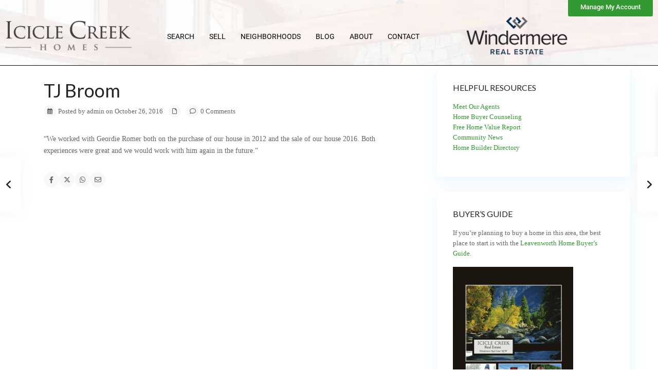

--- FILE ---
content_type: text/html; charset=UTF-8
request_url: https://iciclecreekrealestate.com/testimonials/tj-broom/
body_size: 32302
content:
<!DOCTYPE html>
<html lang="en-US"   dir="ltr" >
<head>

    <meta charset="UTF-8" />
    <meta name="viewport" content="width=device-width, initial-scale=1,user-scalable=no">
    <link rel="pingback" href="https://iciclecreekrealestate.com/xmlrpc.php" />

    <meta name='robots' content='index, follow, max-image-preview:large, max-snippet:-1, max-video-preview:-1' />

	<!-- This site is optimized with the Yoast SEO plugin v26.8 - https://yoast.com/product/yoast-seo-wordpress/ -->
	<title>TJ Broom - Icicle Creek Homes</title>
	<link rel="canonical" href="https://iciclecreekrealestate.com/testimonials/tj-broom/" />
	<meta property="og:locale" content="en_US" />
	<meta property="og:type" content="article" />
	<meta property="og:title" content="TJ Broom - Icicle Creek Homes" />
	<meta property="og:description" content="&#8220;We worked with Geordie Romer both on the purchase of our house in 2012 and the sale of our house 2016. Both experiences were great and we would work with him again in the future.&#8221;" />
	<meta property="og:url" content="https://iciclecreekrealestate.com/testimonials/tj-broom/" />
	<meta property="og:site_name" content="Icicle Creek Homes" />
	<meta property="article:publisher" content="https://www.facebook.com/IcicleCreekRealEstate" />
	<meta property="article:modified_time" content="2021-12-22T20:25:57+00:00" />
	<meta name="twitter:card" content="summary_large_image" />
	<script type="application/ld+json" class="yoast-schema-graph">{"@context":"https://schema.org","@graph":[{"@type":"WebPage","@id":"https://iciclecreekrealestate.com/testimonials/tj-broom/","url":"https://iciclecreekrealestate.com/testimonials/tj-broom/","name":"TJ Broom - Icicle Creek Homes","isPartOf":{"@id":"https://iciclecreekrealestate.com/#website"},"datePublished":"2016-10-26T21:45:58+00:00","dateModified":"2021-12-22T20:25:57+00:00","breadcrumb":{"@id":"https://iciclecreekrealestate.com/testimonials/tj-broom/#breadcrumb"},"inLanguage":"en-US","potentialAction":[{"@type":"ReadAction","target":["https://iciclecreekrealestate.com/testimonials/tj-broom/"]}]},{"@type":"BreadcrumbList","@id":"https://iciclecreekrealestate.com/testimonials/tj-broom/#breadcrumb","itemListElement":[{"@type":"ListItem","position":1,"name":"Home","item":"https://iciclecreekrealestate.com/"},{"@type":"ListItem","position":2,"name":"TJ Broom"}]},{"@type":"WebSite","@id":"https://iciclecreekrealestate.com/#website","url":"https://iciclecreekrealestate.com/","name":"Icicle Creek Homes","description":"","publisher":{"@id":"https://iciclecreekrealestate.com/#organization"},"potentialAction":[{"@type":"SearchAction","target":{"@type":"EntryPoint","urlTemplate":"https://iciclecreekrealestate.com/?s={search_term_string}"},"query-input":{"@type":"PropertyValueSpecification","valueRequired":true,"valueName":"search_term_string"}}],"inLanguage":"en-US"},{"@type":"Organization","@id":"https://iciclecreekrealestate.com/#organization","name":"Icicle Creek Homes","url":"https://iciclecreekrealestate.com/","logo":{"@type":"ImageObject","inLanguage":"en-US","@id":"https://iciclecreekrealestate.com/#/schema/logo/image/","url":"https://iciclecreekrealestate.com/wp-content/uploads/2021/12/logo.png","contentUrl":"https://iciclecreekrealestate.com/wp-content/uploads/2021/12/logo.png","width":300,"height":80,"caption":"Icicle Creek Homes"},"image":{"@id":"https://iciclecreekrealestate.com/#/schema/logo/image/"},"sameAs":["https://www.facebook.com/IcicleCreekRealEstate"]}]}</script>
	<!-- / Yoast SEO plugin. -->


<link rel='dns-prefetch' href='//kestrel.idxhome.com' />
<link rel='dns-prefetch' href='//fonts.googleapis.com' />
<link rel='preconnect' href='https://fonts.gstatic.com' crossorigin />
<link rel="alternate" type="application/rss+xml" title="Icicle Creek Homes &raquo; Feed" href="https://iciclecreekrealestate.com/feed/" />
<link rel="alternate" type="application/rss+xml" title="Icicle Creek Homes &raquo; Comments Feed" href="https://iciclecreekrealestate.com/comments/feed/" />
<link rel="alternate" title="oEmbed (JSON)" type="application/json+oembed" href="https://iciclecreekrealestate.com/wp-json/oembed/1.0/embed?url=https%3A%2F%2Ficiclecreekrealestate.com%2Ftestimonials%2Ftj-broom%2F" />
<link rel="alternate" title="oEmbed (XML)" type="text/xml+oembed" href="https://iciclecreekrealestate.com/wp-json/oembed/1.0/embed?url=https%3A%2F%2Ficiclecreekrealestate.com%2Ftestimonials%2Ftj-broom%2F&#038;format=xml" />
		<!-- This site uses the Google Analytics by MonsterInsights plugin v9.11.1 - Using Analytics tracking - https://www.monsterinsights.com/ -->
							<script src="//www.googletagmanager.com/gtag/js?id=G-Z3ZTXL8PYE"  data-cfasync="false" data-wpfc-render="false" type="text/javascript" async></script>
			<script data-cfasync="false" data-wpfc-render="false" type="text/javascript">
				var mi_version = '9.11.1';
				var mi_track_user = true;
				var mi_no_track_reason = '';
								var MonsterInsightsDefaultLocations = {"page_location":"https:\/\/iciclecreekrealestate.com\/testimonials\/tj-broom\/"};
								if ( typeof MonsterInsightsPrivacyGuardFilter === 'function' ) {
					var MonsterInsightsLocations = (typeof MonsterInsightsExcludeQuery === 'object') ? MonsterInsightsPrivacyGuardFilter( MonsterInsightsExcludeQuery ) : MonsterInsightsPrivacyGuardFilter( MonsterInsightsDefaultLocations );
				} else {
					var MonsterInsightsLocations = (typeof MonsterInsightsExcludeQuery === 'object') ? MonsterInsightsExcludeQuery : MonsterInsightsDefaultLocations;
				}

								var disableStrs = [
										'ga-disable-G-Z3ZTXL8PYE',
									];

				/* Function to detect opted out users */
				function __gtagTrackerIsOptedOut() {
					for (var index = 0; index < disableStrs.length; index++) {
						if (document.cookie.indexOf(disableStrs[index] + '=true') > -1) {
							return true;
						}
					}

					return false;
				}

				/* Disable tracking if the opt-out cookie exists. */
				if (__gtagTrackerIsOptedOut()) {
					for (var index = 0; index < disableStrs.length; index++) {
						window[disableStrs[index]] = true;
					}
				}

				/* Opt-out function */
				function __gtagTrackerOptout() {
					for (var index = 0; index < disableStrs.length; index++) {
						document.cookie = disableStrs[index] + '=true; expires=Thu, 31 Dec 2099 23:59:59 UTC; path=/';
						window[disableStrs[index]] = true;
					}
				}

				if ('undefined' === typeof gaOptout) {
					function gaOptout() {
						__gtagTrackerOptout();
					}
				}
								window.dataLayer = window.dataLayer || [];

				window.MonsterInsightsDualTracker = {
					helpers: {},
					trackers: {},
				};
				if (mi_track_user) {
					function __gtagDataLayer() {
						dataLayer.push(arguments);
					}

					function __gtagTracker(type, name, parameters) {
						if (!parameters) {
							parameters = {};
						}

						if (parameters.send_to) {
							__gtagDataLayer.apply(null, arguments);
							return;
						}

						if (type === 'event') {
														parameters.send_to = monsterinsights_frontend.v4_id;
							var hookName = name;
							if (typeof parameters['event_category'] !== 'undefined') {
								hookName = parameters['event_category'] + ':' + name;
							}

							if (typeof MonsterInsightsDualTracker.trackers[hookName] !== 'undefined') {
								MonsterInsightsDualTracker.trackers[hookName](parameters);
							} else {
								__gtagDataLayer('event', name, parameters);
							}
							
						} else {
							__gtagDataLayer.apply(null, arguments);
						}
					}

					__gtagTracker('js', new Date());
					__gtagTracker('set', {
						'developer_id.dZGIzZG': true,
											});
					if ( MonsterInsightsLocations.page_location ) {
						__gtagTracker('set', MonsterInsightsLocations);
					}
										__gtagTracker('config', 'G-Z3ZTXL8PYE', {"forceSSL":"true","link_attribution":"true"} );
										window.gtag = __gtagTracker;										(function () {
						/* https://developers.google.com/analytics/devguides/collection/analyticsjs/ */
						/* ga and __gaTracker compatibility shim. */
						var noopfn = function () {
							return null;
						};
						var newtracker = function () {
							return new Tracker();
						};
						var Tracker = function () {
							return null;
						};
						var p = Tracker.prototype;
						p.get = noopfn;
						p.set = noopfn;
						p.send = function () {
							var args = Array.prototype.slice.call(arguments);
							args.unshift('send');
							__gaTracker.apply(null, args);
						};
						var __gaTracker = function () {
							var len = arguments.length;
							if (len === 0) {
								return;
							}
							var f = arguments[len - 1];
							if (typeof f !== 'object' || f === null || typeof f.hitCallback !== 'function') {
								if ('send' === arguments[0]) {
									var hitConverted, hitObject = false, action;
									if ('event' === arguments[1]) {
										if ('undefined' !== typeof arguments[3]) {
											hitObject = {
												'eventAction': arguments[3],
												'eventCategory': arguments[2],
												'eventLabel': arguments[4],
												'value': arguments[5] ? arguments[5] : 1,
											}
										}
									}
									if ('pageview' === arguments[1]) {
										if ('undefined' !== typeof arguments[2]) {
											hitObject = {
												'eventAction': 'page_view',
												'page_path': arguments[2],
											}
										}
									}
									if (typeof arguments[2] === 'object') {
										hitObject = arguments[2];
									}
									if (typeof arguments[5] === 'object') {
										Object.assign(hitObject, arguments[5]);
									}
									if ('undefined' !== typeof arguments[1].hitType) {
										hitObject = arguments[1];
										if ('pageview' === hitObject.hitType) {
											hitObject.eventAction = 'page_view';
										}
									}
									if (hitObject) {
										action = 'timing' === arguments[1].hitType ? 'timing_complete' : hitObject.eventAction;
										hitConverted = mapArgs(hitObject);
										__gtagTracker('event', action, hitConverted);
									}
								}
								return;
							}

							function mapArgs(args) {
								var arg, hit = {};
								var gaMap = {
									'eventCategory': 'event_category',
									'eventAction': 'event_action',
									'eventLabel': 'event_label',
									'eventValue': 'event_value',
									'nonInteraction': 'non_interaction',
									'timingCategory': 'event_category',
									'timingVar': 'name',
									'timingValue': 'value',
									'timingLabel': 'event_label',
									'page': 'page_path',
									'location': 'page_location',
									'title': 'page_title',
									'referrer' : 'page_referrer',
								};
								for (arg in args) {
																		if (!(!args.hasOwnProperty(arg) || !gaMap.hasOwnProperty(arg))) {
										hit[gaMap[arg]] = args[arg];
									} else {
										hit[arg] = args[arg];
									}
								}
								return hit;
							}

							try {
								f.hitCallback();
							} catch (ex) {
							}
						};
						__gaTracker.create = newtracker;
						__gaTracker.getByName = newtracker;
						__gaTracker.getAll = function () {
							return [];
						};
						__gaTracker.remove = noopfn;
						__gaTracker.loaded = true;
						window['__gaTracker'] = __gaTracker;
					})();
									} else {
										console.log("");
					(function () {
						function __gtagTracker() {
							return null;
						}

						window['__gtagTracker'] = __gtagTracker;
						window['gtag'] = __gtagTracker;
					})();
									}
			</script>
							<!-- / Google Analytics by MonsterInsights -->
		<style id='wp-img-auto-sizes-contain-inline-css' type='text/css'>
img:is([sizes=auto i],[sizes^="auto," i]){contain-intrinsic-size:3000px 1500px}
/*# sourceURL=wp-img-auto-sizes-contain-inline-css */
</style>
<style id='wp-emoji-styles-inline-css' type='text/css'>

	img.wp-smiley, img.emoji {
		display: inline !important;
		border: none !important;
		box-shadow: none !important;
		height: 1em !important;
		width: 1em !important;
		margin: 0 0.07em !important;
		vertical-align: -0.1em !important;
		background: none !important;
		padding: 0 !important;
	}
/*# sourceURL=wp-emoji-styles-inline-css */
</style>
<link rel='stylesheet' id='wp-block-library-css' href='https://iciclecreekrealestate.com/wp-includes/css/dist/block-library/style.min.css?ver=6.9' type='text/css' media='all' />
<style id='classic-theme-styles-inline-css' type='text/css'>
/*! This file is auto-generated */
.wp-block-button__link{color:#fff;background-color:#32373c;border-radius:9999px;box-shadow:none;text-decoration:none;padding:calc(.667em + 2px) calc(1.333em + 2px);font-size:1.125em}.wp-block-file__button{background:#32373c;color:#fff;text-decoration:none}
/*# sourceURL=/wp-includes/css/classic-themes.min.css */
</style>
<link rel='stylesheet' id='residence_latest_items-cgb-style-css-css' href='https://iciclecreekrealestate.com/wp-content/plugins/residence-gutenberg/dist/blocks.style.build.css?ver=6.9' type='text/css' media='all' />
<style id='global-styles-inline-css' type='text/css'>
:root{--wp--preset--aspect-ratio--square: 1;--wp--preset--aspect-ratio--4-3: 4/3;--wp--preset--aspect-ratio--3-4: 3/4;--wp--preset--aspect-ratio--3-2: 3/2;--wp--preset--aspect-ratio--2-3: 2/3;--wp--preset--aspect-ratio--16-9: 16/9;--wp--preset--aspect-ratio--9-16: 9/16;--wp--preset--color--black: #000000;--wp--preset--color--cyan-bluish-gray: #abb8c3;--wp--preset--color--white: #ffffff;--wp--preset--color--pale-pink: #f78da7;--wp--preset--color--vivid-red: #cf2e2e;--wp--preset--color--luminous-vivid-orange: #ff6900;--wp--preset--color--luminous-vivid-amber: #fcb900;--wp--preset--color--light-green-cyan: #7bdcb5;--wp--preset--color--vivid-green-cyan: #00d084;--wp--preset--color--pale-cyan-blue: #8ed1fc;--wp--preset--color--vivid-cyan-blue: #0693e3;--wp--preset--color--vivid-purple: #9b51e0;--wp--preset--gradient--vivid-cyan-blue-to-vivid-purple: linear-gradient(135deg,rgb(6,147,227) 0%,rgb(155,81,224) 100%);--wp--preset--gradient--light-green-cyan-to-vivid-green-cyan: linear-gradient(135deg,rgb(122,220,180) 0%,rgb(0,208,130) 100%);--wp--preset--gradient--luminous-vivid-amber-to-luminous-vivid-orange: linear-gradient(135deg,rgb(252,185,0) 0%,rgb(255,105,0) 100%);--wp--preset--gradient--luminous-vivid-orange-to-vivid-red: linear-gradient(135deg,rgb(255,105,0) 0%,rgb(207,46,46) 100%);--wp--preset--gradient--very-light-gray-to-cyan-bluish-gray: linear-gradient(135deg,rgb(238,238,238) 0%,rgb(169,184,195) 100%);--wp--preset--gradient--cool-to-warm-spectrum: linear-gradient(135deg,rgb(74,234,220) 0%,rgb(151,120,209) 20%,rgb(207,42,186) 40%,rgb(238,44,130) 60%,rgb(251,105,98) 80%,rgb(254,248,76) 100%);--wp--preset--gradient--blush-light-purple: linear-gradient(135deg,rgb(255,206,236) 0%,rgb(152,150,240) 100%);--wp--preset--gradient--blush-bordeaux: linear-gradient(135deg,rgb(254,205,165) 0%,rgb(254,45,45) 50%,rgb(107,0,62) 100%);--wp--preset--gradient--luminous-dusk: linear-gradient(135deg,rgb(255,203,112) 0%,rgb(199,81,192) 50%,rgb(65,88,208) 100%);--wp--preset--gradient--pale-ocean: linear-gradient(135deg,rgb(255,245,203) 0%,rgb(182,227,212) 50%,rgb(51,167,181) 100%);--wp--preset--gradient--electric-grass: linear-gradient(135deg,rgb(202,248,128) 0%,rgb(113,206,126) 100%);--wp--preset--gradient--midnight: linear-gradient(135deg,rgb(2,3,129) 0%,rgb(40,116,252) 100%);--wp--preset--font-size--small: 13px;--wp--preset--font-size--medium: 20px;--wp--preset--font-size--large: 36px;--wp--preset--font-size--x-large: 42px;--wp--preset--spacing--20: 0.44rem;--wp--preset--spacing--30: 0.67rem;--wp--preset--spacing--40: 1rem;--wp--preset--spacing--50: 1.5rem;--wp--preset--spacing--60: 2.25rem;--wp--preset--spacing--70: 3.38rem;--wp--preset--spacing--80: 5.06rem;--wp--preset--shadow--natural: 6px 6px 9px rgba(0, 0, 0, 0.2);--wp--preset--shadow--deep: 12px 12px 50px rgba(0, 0, 0, 0.4);--wp--preset--shadow--sharp: 6px 6px 0px rgba(0, 0, 0, 0.2);--wp--preset--shadow--outlined: 6px 6px 0px -3px rgb(255, 255, 255), 6px 6px rgb(0, 0, 0);--wp--preset--shadow--crisp: 6px 6px 0px rgb(0, 0, 0);}:where(.is-layout-flex){gap: 0.5em;}:where(.is-layout-grid){gap: 0.5em;}body .is-layout-flex{display: flex;}.is-layout-flex{flex-wrap: wrap;align-items: center;}.is-layout-flex > :is(*, div){margin: 0;}body .is-layout-grid{display: grid;}.is-layout-grid > :is(*, div){margin: 0;}:where(.wp-block-columns.is-layout-flex){gap: 2em;}:where(.wp-block-columns.is-layout-grid){gap: 2em;}:where(.wp-block-post-template.is-layout-flex){gap: 1.25em;}:where(.wp-block-post-template.is-layout-grid){gap: 1.25em;}.has-black-color{color: var(--wp--preset--color--black) !important;}.has-cyan-bluish-gray-color{color: var(--wp--preset--color--cyan-bluish-gray) !important;}.has-white-color{color: var(--wp--preset--color--white) !important;}.has-pale-pink-color{color: var(--wp--preset--color--pale-pink) !important;}.has-vivid-red-color{color: var(--wp--preset--color--vivid-red) !important;}.has-luminous-vivid-orange-color{color: var(--wp--preset--color--luminous-vivid-orange) !important;}.has-luminous-vivid-amber-color{color: var(--wp--preset--color--luminous-vivid-amber) !important;}.has-light-green-cyan-color{color: var(--wp--preset--color--light-green-cyan) !important;}.has-vivid-green-cyan-color{color: var(--wp--preset--color--vivid-green-cyan) !important;}.has-pale-cyan-blue-color{color: var(--wp--preset--color--pale-cyan-blue) !important;}.has-vivid-cyan-blue-color{color: var(--wp--preset--color--vivid-cyan-blue) !important;}.has-vivid-purple-color{color: var(--wp--preset--color--vivid-purple) !important;}.has-black-background-color{background-color: var(--wp--preset--color--black) !important;}.has-cyan-bluish-gray-background-color{background-color: var(--wp--preset--color--cyan-bluish-gray) !important;}.has-white-background-color{background-color: var(--wp--preset--color--white) !important;}.has-pale-pink-background-color{background-color: var(--wp--preset--color--pale-pink) !important;}.has-vivid-red-background-color{background-color: var(--wp--preset--color--vivid-red) !important;}.has-luminous-vivid-orange-background-color{background-color: var(--wp--preset--color--luminous-vivid-orange) !important;}.has-luminous-vivid-amber-background-color{background-color: var(--wp--preset--color--luminous-vivid-amber) !important;}.has-light-green-cyan-background-color{background-color: var(--wp--preset--color--light-green-cyan) !important;}.has-vivid-green-cyan-background-color{background-color: var(--wp--preset--color--vivid-green-cyan) !important;}.has-pale-cyan-blue-background-color{background-color: var(--wp--preset--color--pale-cyan-blue) !important;}.has-vivid-cyan-blue-background-color{background-color: var(--wp--preset--color--vivid-cyan-blue) !important;}.has-vivid-purple-background-color{background-color: var(--wp--preset--color--vivid-purple) !important;}.has-black-border-color{border-color: var(--wp--preset--color--black) !important;}.has-cyan-bluish-gray-border-color{border-color: var(--wp--preset--color--cyan-bluish-gray) !important;}.has-white-border-color{border-color: var(--wp--preset--color--white) !important;}.has-pale-pink-border-color{border-color: var(--wp--preset--color--pale-pink) !important;}.has-vivid-red-border-color{border-color: var(--wp--preset--color--vivid-red) !important;}.has-luminous-vivid-orange-border-color{border-color: var(--wp--preset--color--luminous-vivid-orange) !important;}.has-luminous-vivid-amber-border-color{border-color: var(--wp--preset--color--luminous-vivid-amber) !important;}.has-light-green-cyan-border-color{border-color: var(--wp--preset--color--light-green-cyan) !important;}.has-vivid-green-cyan-border-color{border-color: var(--wp--preset--color--vivid-green-cyan) !important;}.has-pale-cyan-blue-border-color{border-color: var(--wp--preset--color--pale-cyan-blue) !important;}.has-vivid-cyan-blue-border-color{border-color: var(--wp--preset--color--vivid-cyan-blue) !important;}.has-vivid-purple-border-color{border-color: var(--wp--preset--color--vivid-purple) !important;}.has-vivid-cyan-blue-to-vivid-purple-gradient-background{background: var(--wp--preset--gradient--vivid-cyan-blue-to-vivid-purple) !important;}.has-light-green-cyan-to-vivid-green-cyan-gradient-background{background: var(--wp--preset--gradient--light-green-cyan-to-vivid-green-cyan) !important;}.has-luminous-vivid-amber-to-luminous-vivid-orange-gradient-background{background: var(--wp--preset--gradient--luminous-vivid-amber-to-luminous-vivid-orange) !important;}.has-luminous-vivid-orange-to-vivid-red-gradient-background{background: var(--wp--preset--gradient--luminous-vivid-orange-to-vivid-red) !important;}.has-very-light-gray-to-cyan-bluish-gray-gradient-background{background: var(--wp--preset--gradient--very-light-gray-to-cyan-bluish-gray) !important;}.has-cool-to-warm-spectrum-gradient-background{background: var(--wp--preset--gradient--cool-to-warm-spectrum) !important;}.has-blush-light-purple-gradient-background{background: var(--wp--preset--gradient--blush-light-purple) !important;}.has-blush-bordeaux-gradient-background{background: var(--wp--preset--gradient--blush-bordeaux) !important;}.has-luminous-dusk-gradient-background{background: var(--wp--preset--gradient--luminous-dusk) !important;}.has-pale-ocean-gradient-background{background: var(--wp--preset--gradient--pale-ocean) !important;}.has-electric-grass-gradient-background{background: var(--wp--preset--gradient--electric-grass) !important;}.has-midnight-gradient-background{background: var(--wp--preset--gradient--midnight) !important;}.has-small-font-size{font-size: var(--wp--preset--font-size--small) !important;}.has-medium-font-size{font-size: var(--wp--preset--font-size--medium) !important;}.has-large-font-size{font-size: var(--wp--preset--font-size--large) !important;}.has-x-large-font-size{font-size: var(--wp--preset--font-size--x-large) !important;}
:where(.wp-block-post-template.is-layout-flex){gap: 1.25em;}:where(.wp-block-post-template.is-layout-grid){gap: 1.25em;}
:where(.wp-block-term-template.is-layout-flex){gap: 1.25em;}:where(.wp-block-term-template.is-layout-grid){gap: 1.25em;}
:where(.wp-block-columns.is-layout-flex){gap: 2em;}:where(.wp-block-columns.is-layout-grid){gap: 2em;}
:root :where(.wp-block-pullquote){font-size: 1.5em;line-height: 1.6;}
/*# sourceURL=global-styles-inline-css */
</style>
<link rel='stylesheet' id='widgetopts-styles-css' href='https://iciclecreekrealestate.com/wp-content/plugins/widget-options/assets/css/widget-options.css?ver=4.1.3' type='text/css' media='all' />
<link rel='stylesheet' id='wpestate_style-css' href='https://iciclecreekrealestate.com/wp-content/themes/wpresidence/style.css?ver=1.0' type='text/css' media='all' />
<style id='wpestate_style-inline-css' type='text/css'>

        body::after{
            position:absolute;
            width:0;
            height:0;
            overflow:hidden;
            z-index:-1; // hide images
            content:url(https://iciclecreekrealestate.com/wp-content/uploads/2021/12/header-bg.jpeg);   // load images
            }
        }
/*# sourceURL=wpestate_style-inline-css */
</style>
<link rel='stylesheet' id='wpestate-child-style-css' href='https://iciclecreekrealestate.com/wp-content/themes/wpresidence-child/style.css?ver=5.1.0' type='text/css' media='all' />
<link rel='stylesheet' id='theme-main-css-css' href='https://iciclecreekrealestate.com/wp-content/themes/wpresidence/public/css/main.css?ver=6.9' type='text/css' media='all' />
<link rel='stylesheet' id='bootstrap-selectcss.min-css' href='https://iciclecreekrealestate.com/wp-content/themes/wpresidence/public/css/bootstrap-select.min.css?ver=5.1.0' type='text/css' media='all' />
<style id="wpestate-roboto-css" media="all">/* cyrillic-ext */
@font-face {
  font-family: 'Roboto';
  font-style: normal;
  font-weight: 400;
  font-stretch: 100%;
  font-display: swap;
  src: url(/fonts.gstatic.com/s/roboto/v50/KFO7CnqEu92Fr1ME7kSn66aGLdTylUAMa3GUBHMdazTgWw.woff2) format('woff2');
  unicode-range: U+0460-052F, U+1C80-1C8A, U+20B4, U+2DE0-2DFF, U+A640-A69F, U+FE2E-FE2F;
}
/* cyrillic */
@font-face {
  font-family: 'Roboto';
  font-style: normal;
  font-weight: 400;
  font-stretch: 100%;
  font-display: swap;
  src: url(/fonts.gstatic.com/s/roboto/v50/KFO7CnqEu92Fr1ME7kSn66aGLdTylUAMa3iUBHMdazTgWw.woff2) format('woff2');
  unicode-range: U+0301, U+0400-045F, U+0490-0491, U+04B0-04B1, U+2116;
}
/* greek-ext */
@font-face {
  font-family: 'Roboto';
  font-style: normal;
  font-weight: 400;
  font-stretch: 100%;
  font-display: swap;
  src: url(/fonts.gstatic.com/s/roboto/v50/KFO7CnqEu92Fr1ME7kSn66aGLdTylUAMa3CUBHMdazTgWw.woff2) format('woff2');
  unicode-range: U+1F00-1FFF;
}
/* greek */
@font-face {
  font-family: 'Roboto';
  font-style: normal;
  font-weight: 400;
  font-stretch: 100%;
  font-display: swap;
  src: url(/fonts.gstatic.com/s/roboto/v50/KFO7CnqEu92Fr1ME7kSn66aGLdTylUAMa3-UBHMdazTgWw.woff2) format('woff2');
  unicode-range: U+0370-0377, U+037A-037F, U+0384-038A, U+038C, U+038E-03A1, U+03A3-03FF;
}
/* math */
@font-face {
  font-family: 'Roboto';
  font-style: normal;
  font-weight: 400;
  font-stretch: 100%;
  font-display: swap;
  src: url(/fonts.gstatic.com/s/roboto/v50/KFO7CnqEu92Fr1ME7kSn66aGLdTylUAMawCUBHMdazTgWw.woff2) format('woff2');
  unicode-range: U+0302-0303, U+0305, U+0307-0308, U+0310, U+0312, U+0315, U+031A, U+0326-0327, U+032C, U+032F-0330, U+0332-0333, U+0338, U+033A, U+0346, U+034D, U+0391-03A1, U+03A3-03A9, U+03B1-03C9, U+03D1, U+03D5-03D6, U+03F0-03F1, U+03F4-03F5, U+2016-2017, U+2034-2038, U+203C, U+2040, U+2043, U+2047, U+2050, U+2057, U+205F, U+2070-2071, U+2074-208E, U+2090-209C, U+20D0-20DC, U+20E1, U+20E5-20EF, U+2100-2112, U+2114-2115, U+2117-2121, U+2123-214F, U+2190, U+2192, U+2194-21AE, U+21B0-21E5, U+21F1-21F2, U+21F4-2211, U+2213-2214, U+2216-22FF, U+2308-230B, U+2310, U+2319, U+231C-2321, U+2336-237A, U+237C, U+2395, U+239B-23B7, U+23D0, U+23DC-23E1, U+2474-2475, U+25AF, U+25B3, U+25B7, U+25BD, U+25C1, U+25CA, U+25CC, U+25FB, U+266D-266F, U+27C0-27FF, U+2900-2AFF, U+2B0E-2B11, U+2B30-2B4C, U+2BFE, U+3030, U+FF5B, U+FF5D, U+1D400-1D7FF, U+1EE00-1EEFF;
}
/* symbols */
@font-face {
  font-family: 'Roboto';
  font-style: normal;
  font-weight: 400;
  font-stretch: 100%;
  font-display: swap;
  src: url(/fonts.gstatic.com/s/roboto/v50/KFO7CnqEu92Fr1ME7kSn66aGLdTylUAMaxKUBHMdazTgWw.woff2) format('woff2');
  unicode-range: U+0001-000C, U+000E-001F, U+007F-009F, U+20DD-20E0, U+20E2-20E4, U+2150-218F, U+2190, U+2192, U+2194-2199, U+21AF, U+21E6-21F0, U+21F3, U+2218-2219, U+2299, U+22C4-22C6, U+2300-243F, U+2440-244A, U+2460-24FF, U+25A0-27BF, U+2800-28FF, U+2921-2922, U+2981, U+29BF, U+29EB, U+2B00-2BFF, U+4DC0-4DFF, U+FFF9-FFFB, U+10140-1018E, U+10190-1019C, U+101A0, U+101D0-101FD, U+102E0-102FB, U+10E60-10E7E, U+1D2C0-1D2D3, U+1D2E0-1D37F, U+1F000-1F0FF, U+1F100-1F1AD, U+1F1E6-1F1FF, U+1F30D-1F30F, U+1F315, U+1F31C, U+1F31E, U+1F320-1F32C, U+1F336, U+1F378, U+1F37D, U+1F382, U+1F393-1F39F, U+1F3A7-1F3A8, U+1F3AC-1F3AF, U+1F3C2, U+1F3C4-1F3C6, U+1F3CA-1F3CE, U+1F3D4-1F3E0, U+1F3ED, U+1F3F1-1F3F3, U+1F3F5-1F3F7, U+1F408, U+1F415, U+1F41F, U+1F426, U+1F43F, U+1F441-1F442, U+1F444, U+1F446-1F449, U+1F44C-1F44E, U+1F453, U+1F46A, U+1F47D, U+1F4A3, U+1F4B0, U+1F4B3, U+1F4B9, U+1F4BB, U+1F4BF, U+1F4C8-1F4CB, U+1F4D6, U+1F4DA, U+1F4DF, U+1F4E3-1F4E6, U+1F4EA-1F4ED, U+1F4F7, U+1F4F9-1F4FB, U+1F4FD-1F4FE, U+1F503, U+1F507-1F50B, U+1F50D, U+1F512-1F513, U+1F53E-1F54A, U+1F54F-1F5FA, U+1F610, U+1F650-1F67F, U+1F687, U+1F68D, U+1F691, U+1F694, U+1F698, U+1F6AD, U+1F6B2, U+1F6B9-1F6BA, U+1F6BC, U+1F6C6-1F6CF, U+1F6D3-1F6D7, U+1F6E0-1F6EA, U+1F6F0-1F6F3, U+1F6F7-1F6FC, U+1F700-1F7FF, U+1F800-1F80B, U+1F810-1F847, U+1F850-1F859, U+1F860-1F887, U+1F890-1F8AD, U+1F8B0-1F8BB, U+1F8C0-1F8C1, U+1F900-1F90B, U+1F93B, U+1F946, U+1F984, U+1F996, U+1F9E9, U+1FA00-1FA6F, U+1FA70-1FA7C, U+1FA80-1FA89, U+1FA8F-1FAC6, U+1FACE-1FADC, U+1FADF-1FAE9, U+1FAF0-1FAF8, U+1FB00-1FBFF;
}
/* vietnamese */
@font-face {
  font-family: 'Roboto';
  font-style: normal;
  font-weight: 400;
  font-stretch: 100%;
  font-display: swap;
  src: url(/fonts.gstatic.com/s/roboto/v50/KFO7CnqEu92Fr1ME7kSn66aGLdTylUAMa3OUBHMdazTgWw.woff2) format('woff2');
  unicode-range: U+0102-0103, U+0110-0111, U+0128-0129, U+0168-0169, U+01A0-01A1, U+01AF-01B0, U+0300-0301, U+0303-0304, U+0308-0309, U+0323, U+0329, U+1EA0-1EF9, U+20AB;
}
/* latin-ext */
@font-face {
  font-family: 'Roboto';
  font-style: normal;
  font-weight: 400;
  font-stretch: 100%;
  font-display: swap;
  src: url(/fonts.gstatic.com/s/roboto/v50/KFO7CnqEu92Fr1ME7kSn66aGLdTylUAMa3KUBHMdazTgWw.woff2) format('woff2');
  unicode-range: U+0100-02BA, U+02BD-02C5, U+02C7-02CC, U+02CE-02D7, U+02DD-02FF, U+0304, U+0308, U+0329, U+1D00-1DBF, U+1E00-1E9F, U+1EF2-1EFF, U+2020, U+20A0-20AB, U+20AD-20C0, U+2113, U+2C60-2C7F, U+A720-A7FF;
}
/* latin */
@font-face {
  font-family: 'Roboto';
  font-style: normal;
  font-weight: 400;
  font-stretch: 100%;
  font-display: swap;
  src: url(/fonts.gstatic.com/s/roboto/v50/KFO7CnqEu92Fr1ME7kSn66aGLdTylUAMa3yUBHMdazQ.woff2) format('woff2');
  unicode-range: U+0000-00FF, U+0131, U+0152-0153, U+02BB-02BC, U+02C6, U+02DA, U+02DC, U+0304, U+0308, U+0329, U+2000-206F, U+20AC, U+2122, U+2191, U+2193, U+2212, U+2215, U+FEFF, U+FFFD;
}
/* cyrillic-ext */
@font-face {
  font-family: 'Roboto';
  font-style: normal;
  font-weight: 500;
  font-stretch: 100%;
  font-display: swap;
  src: url(/fonts.gstatic.com/s/roboto/v50/KFO7CnqEu92Fr1ME7kSn66aGLdTylUAMa3GUBHMdazTgWw.woff2) format('woff2');
  unicode-range: U+0460-052F, U+1C80-1C8A, U+20B4, U+2DE0-2DFF, U+A640-A69F, U+FE2E-FE2F;
}
/* cyrillic */
@font-face {
  font-family: 'Roboto';
  font-style: normal;
  font-weight: 500;
  font-stretch: 100%;
  font-display: swap;
  src: url(/fonts.gstatic.com/s/roboto/v50/KFO7CnqEu92Fr1ME7kSn66aGLdTylUAMa3iUBHMdazTgWw.woff2) format('woff2');
  unicode-range: U+0301, U+0400-045F, U+0490-0491, U+04B0-04B1, U+2116;
}
/* greek-ext */
@font-face {
  font-family: 'Roboto';
  font-style: normal;
  font-weight: 500;
  font-stretch: 100%;
  font-display: swap;
  src: url(/fonts.gstatic.com/s/roboto/v50/KFO7CnqEu92Fr1ME7kSn66aGLdTylUAMa3CUBHMdazTgWw.woff2) format('woff2');
  unicode-range: U+1F00-1FFF;
}
/* greek */
@font-face {
  font-family: 'Roboto';
  font-style: normal;
  font-weight: 500;
  font-stretch: 100%;
  font-display: swap;
  src: url(/fonts.gstatic.com/s/roboto/v50/KFO7CnqEu92Fr1ME7kSn66aGLdTylUAMa3-UBHMdazTgWw.woff2) format('woff2');
  unicode-range: U+0370-0377, U+037A-037F, U+0384-038A, U+038C, U+038E-03A1, U+03A3-03FF;
}
/* math */
@font-face {
  font-family: 'Roboto';
  font-style: normal;
  font-weight: 500;
  font-stretch: 100%;
  font-display: swap;
  src: url(/fonts.gstatic.com/s/roboto/v50/KFO7CnqEu92Fr1ME7kSn66aGLdTylUAMawCUBHMdazTgWw.woff2) format('woff2');
  unicode-range: U+0302-0303, U+0305, U+0307-0308, U+0310, U+0312, U+0315, U+031A, U+0326-0327, U+032C, U+032F-0330, U+0332-0333, U+0338, U+033A, U+0346, U+034D, U+0391-03A1, U+03A3-03A9, U+03B1-03C9, U+03D1, U+03D5-03D6, U+03F0-03F1, U+03F4-03F5, U+2016-2017, U+2034-2038, U+203C, U+2040, U+2043, U+2047, U+2050, U+2057, U+205F, U+2070-2071, U+2074-208E, U+2090-209C, U+20D0-20DC, U+20E1, U+20E5-20EF, U+2100-2112, U+2114-2115, U+2117-2121, U+2123-214F, U+2190, U+2192, U+2194-21AE, U+21B0-21E5, U+21F1-21F2, U+21F4-2211, U+2213-2214, U+2216-22FF, U+2308-230B, U+2310, U+2319, U+231C-2321, U+2336-237A, U+237C, U+2395, U+239B-23B7, U+23D0, U+23DC-23E1, U+2474-2475, U+25AF, U+25B3, U+25B7, U+25BD, U+25C1, U+25CA, U+25CC, U+25FB, U+266D-266F, U+27C0-27FF, U+2900-2AFF, U+2B0E-2B11, U+2B30-2B4C, U+2BFE, U+3030, U+FF5B, U+FF5D, U+1D400-1D7FF, U+1EE00-1EEFF;
}
/* symbols */
@font-face {
  font-family: 'Roboto';
  font-style: normal;
  font-weight: 500;
  font-stretch: 100%;
  font-display: swap;
  src: url(/fonts.gstatic.com/s/roboto/v50/KFO7CnqEu92Fr1ME7kSn66aGLdTylUAMaxKUBHMdazTgWw.woff2) format('woff2');
  unicode-range: U+0001-000C, U+000E-001F, U+007F-009F, U+20DD-20E0, U+20E2-20E4, U+2150-218F, U+2190, U+2192, U+2194-2199, U+21AF, U+21E6-21F0, U+21F3, U+2218-2219, U+2299, U+22C4-22C6, U+2300-243F, U+2440-244A, U+2460-24FF, U+25A0-27BF, U+2800-28FF, U+2921-2922, U+2981, U+29BF, U+29EB, U+2B00-2BFF, U+4DC0-4DFF, U+FFF9-FFFB, U+10140-1018E, U+10190-1019C, U+101A0, U+101D0-101FD, U+102E0-102FB, U+10E60-10E7E, U+1D2C0-1D2D3, U+1D2E0-1D37F, U+1F000-1F0FF, U+1F100-1F1AD, U+1F1E6-1F1FF, U+1F30D-1F30F, U+1F315, U+1F31C, U+1F31E, U+1F320-1F32C, U+1F336, U+1F378, U+1F37D, U+1F382, U+1F393-1F39F, U+1F3A7-1F3A8, U+1F3AC-1F3AF, U+1F3C2, U+1F3C4-1F3C6, U+1F3CA-1F3CE, U+1F3D4-1F3E0, U+1F3ED, U+1F3F1-1F3F3, U+1F3F5-1F3F7, U+1F408, U+1F415, U+1F41F, U+1F426, U+1F43F, U+1F441-1F442, U+1F444, U+1F446-1F449, U+1F44C-1F44E, U+1F453, U+1F46A, U+1F47D, U+1F4A3, U+1F4B0, U+1F4B3, U+1F4B9, U+1F4BB, U+1F4BF, U+1F4C8-1F4CB, U+1F4D6, U+1F4DA, U+1F4DF, U+1F4E3-1F4E6, U+1F4EA-1F4ED, U+1F4F7, U+1F4F9-1F4FB, U+1F4FD-1F4FE, U+1F503, U+1F507-1F50B, U+1F50D, U+1F512-1F513, U+1F53E-1F54A, U+1F54F-1F5FA, U+1F610, U+1F650-1F67F, U+1F687, U+1F68D, U+1F691, U+1F694, U+1F698, U+1F6AD, U+1F6B2, U+1F6B9-1F6BA, U+1F6BC, U+1F6C6-1F6CF, U+1F6D3-1F6D7, U+1F6E0-1F6EA, U+1F6F0-1F6F3, U+1F6F7-1F6FC, U+1F700-1F7FF, U+1F800-1F80B, U+1F810-1F847, U+1F850-1F859, U+1F860-1F887, U+1F890-1F8AD, U+1F8B0-1F8BB, U+1F8C0-1F8C1, U+1F900-1F90B, U+1F93B, U+1F946, U+1F984, U+1F996, U+1F9E9, U+1FA00-1FA6F, U+1FA70-1FA7C, U+1FA80-1FA89, U+1FA8F-1FAC6, U+1FACE-1FADC, U+1FADF-1FAE9, U+1FAF0-1FAF8, U+1FB00-1FBFF;
}
/* vietnamese */
@font-face {
  font-family: 'Roboto';
  font-style: normal;
  font-weight: 500;
  font-stretch: 100%;
  font-display: swap;
  src: url(/fonts.gstatic.com/s/roboto/v50/KFO7CnqEu92Fr1ME7kSn66aGLdTylUAMa3OUBHMdazTgWw.woff2) format('woff2');
  unicode-range: U+0102-0103, U+0110-0111, U+0128-0129, U+0168-0169, U+01A0-01A1, U+01AF-01B0, U+0300-0301, U+0303-0304, U+0308-0309, U+0323, U+0329, U+1EA0-1EF9, U+20AB;
}
/* latin-ext */
@font-face {
  font-family: 'Roboto';
  font-style: normal;
  font-weight: 500;
  font-stretch: 100%;
  font-display: swap;
  src: url(/fonts.gstatic.com/s/roboto/v50/KFO7CnqEu92Fr1ME7kSn66aGLdTylUAMa3KUBHMdazTgWw.woff2) format('woff2');
  unicode-range: U+0100-02BA, U+02BD-02C5, U+02C7-02CC, U+02CE-02D7, U+02DD-02FF, U+0304, U+0308, U+0329, U+1D00-1DBF, U+1E00-1E9F, U+1EF2-1EFF, U+2020, U+20A0-20AB, U+20AD-20C0, U+2113, U+2C60-2C7F, U+A720-A7FF;
}
/* latin */
@font-face {
  font-family: 'Roboto';
  font-style: normal;
  font-weight: 500;
  font-stretch: 100%;
  font-display: swap;
  src: url(/fonts.gstatic.com/s/roboto/v50/KFO7CnqEu92Fr1ME7kSn66aGLdTylUAMa3yUBHMdazQ.woff2) format('woff2');
  unicode-range: U+0000-00FF, U+0131, U+0152-0153, U+02BB-02BC, U+02C6, U+02DA, U+02DC, U+0304, U+0308, U+0329, U+2000-206F, U+20AC, U+2122, U+2191, U+2193, U+2212, U+2215, U+FEFF, U+FFFD;
}
/* cyrillic-ext */
@font-face {
  font-family: 'Roboto';
  font-style: normal;
  font-weight: 700;
  font-stretch: 100%;
  font-display: swap;
  src: url(/fonts.gstatic.com/s/roboto/v50/KFO7CnqEu92Fr1ME7kSn66aGLdTylUAMa3GUBHMdazTgWw.woff2) format('woff2');
  unicode-range: U+0460-052F, U+1C80-1C8A, U+20B4, U+2DE0-2DFF, U+A640-A69F, U+FE2E-FE2F;
}
/* cyrillic */
@font-face {
  font-family: 'Roboto';
  font-style: normal;
  font-weight: 700;
  font-stretch: 100%;
  font-display: swap;
  src: url(/fonts.gstatic.com/s/roboto/v50/KFO7CnqEu92Fr1ME7kSn66aGLdTylUAMa3iUBHMdazTgWw.woff2) format('woff2');
  unicode-range: U+0301, U+0400-045F, U+0490-0491, U+04B0-04B1, U+2116;
}
/* greek-ext */
@font-face {
  font-family: 'Roboto';
  font-style: normal;
  font-weight: 700;
  font-stretch: 100%;
  font-display: swap;
  src: url(/fonts.gstatic.com/s/roboto/v50/KFO7CnqEu92Fr1ME7kSn66aGLdTylUAMa3CUBHMdazTgWw.woff2) format('woff2');
  unicode-range: U+1F00-1FFF;
}
/* greek */
@font-face {
  font-family: 'Roboto';
  font-style: normal;
  font-weight: 700;
  font-stretch: 100%;
  font-display: swap;
  src: url(/fonts.gstatic.com/s/roboto/v50/KFO7CnqEu92Fr1ME7kSn66aGLdTylUAMa3-UBHMdazTgWw.woff2) format('woff2');
  unicode-range: U+0370-0377, U+037A-037F, U+0384-038A, U+038C, U+038E-03A1, U+03A3-03FF;
}
/* math */
@font-face {
  font-family: 'Roboto';
  font-style: normal;
  font-weight: 700;
  font-stretch: 100%;
  font-display: swap;
  src: url(/fonts.gstatic.com/s/roboto/v50/KFO7CnqEu92Fr1ME7kSn66aGLdTylUAMawCUBHMdazTgWw.woff2) format('woff2');
  unicode-range: U+0302-0303, U+0305, U+0307-0308, U+0310, U+0312, U+0315, U+031A, U+0326-0327, U+032C, U+032F-0330, U+0332-0333, U+0338, U+033A, U+0346, U+034D, U+0391-03A1, U+03A3-03A9, U+03B1-03C9, U+03D1, U+03D5-03D6, U+03F0-03F1, U+03F4-03F5, U+2016-2017, U+2034-2038, U+203C, U+2040, U+2043, U+2047, U+2050, U+2057, U+205F, U+2070-2071, U+2074-208E, U+2090-209C, U+20D0-20DC, U+20E1, U+20E5-20EF, U+2100-2112, U+2114-2115, U+2117-2121, U+2123-214F, U+2190, U+2192, U+2194-21AE, U+21B0-21E5, U+21F1-21F2, U+21F4-2211, U+2213-2214, U+2216-22FF, U+2308-230B, U+2310, U+2319, U+231C-2321, U+2336-237A, U+237C, U+2395, U+239B-23B7, U+23D0, U+23DC-23E1, U+2474-2475, U+25AF, U+25B3, U+25B7, U+25BD, U+25C1, U+25CA, U+25CC, U+25FB, U+266D-266F, U+27C0-27FF, U+2900-2AFF, U+2B0E-2B11, U+2B30-2B4C, U+2BFE, U+3030, U+FF5B, U+FF5D, U+1D400-1D7FF, U+1EE00-1EEFF;
}
/* symbols */
@font-face {
  font-family: 'Roboto';
  font-style: normal;
  font-weight: 700;
  font-stretch: 100%;
  font-display: swap;
  src: url(/fonts.gstatic.com/s/roboto/v50/KFO7CnqEu92Fr1ME7kSn66aGLdTylUAMaxKUBHMdazTgWw.woff2) format('woff2');
  unicode-range: U+0001-000C, U+000E-001F, U+007F-009F, U+20DD-20E0, U+20E2-20E4, U+2150-218F, U+2190, U+2192, U+2194-2199, U+21AF, U+21E6-21F0, U+21F3, U+2218-2219, U+2299, U+22C4-22C6, U+2300-243F, U+2440-244A, U+2460-24FF, U+25A0-27BF, U+2800-28FF, U+2921-2922, U+2981, U+29BF, U+29EB, U+2B00-2BFF, U+4DC0-4DFF, U+FFF9-FFFB, U+10140-1018E, U+10190-1019C, U+101A0, U+101D0-101FD, U+102E0-102FB, U+10E60-10E7E, U+1D2C0-1D2D3, U+1D2E0-1D37F, U+1F000-1F0FF, U+1F100-1F1AD, U+1F1E6-1F1FF, U+1F30D-1F30F, U+1F315, U+1F31C, U+1F31E, U+1F320-1F32C, U+1F336, U+1F378, U+1F37D, U+1F382, U+1F393-1F39F, U+1F3A7-1F3A8, U+1F3AC-1F3AF, U+1F3C2, U+1F3C4-1F3C6, U+1F3CA-1F3CE, U+1F3D4-1F3E0, U+1F3ED, U+1F3F1-1F3F3, U+1F3F5-1F3F7, U+1F408, U+1F415, U+1F41F, U+1F426, U+1F43F, U+1F441-1F442, U+1F444, U+1F446-1F449, U+1F44C-1F44E, U+1F453, U+1F46A, U+1F47D, U+1F4A3, U+1F4B0, U+1F4B3, U+1F4B9, U+1F4BB, U+1F4BF, U+1F4C8-1F4CB, U+1F4D6, U+1F4DA, U+1F4DF, U+1F4E3-1F4E6, U+1F4EA-1F4ED, U+1F4F7, U+1F4F9-1F4FB, U+1F4FD-1F4FE, U+1F503, U+1F507-1F50B, U+1F50D, U+1F512-1F513, U+1F53E-1F54A, U+1F54F-1F5FA, U+1F610, U+1F650-1F67F, U+1F687, U+1F68D, U+1F691, U+1F694, U+1F698, U+1F6AD, U+1F6B2, U+1F6B9-1F6BA, U+1F6BC, U+1F6C6-1F6CF, U+1F6D3-1F6D7, U+1F6E0-1F6EA, U+1F6F0-1F6F3, U+1F6F7-1F6FC, U+1F700-1F7FF, U+1F800-1F80B, U+1F810-1F847, U+1F850-1F859, U+1F860-1F887, U+1F890-1F8AD, U+1F8B0-1F8BB, U+1F8C0-1F8C1, U+1F900-1F90B, U+1F93B, U+1F946, U+1F984, U+1F996, U+1F9E9, U+1FA00-1FA6F, U+1FA70-1FA7C, U+1FA80-1FA89, U+1FA8F-1FAC6, U+1FACE-1FADC, U+1FADF-1FAE9, U+1FAF0-1FAF8, U+1FB00-1FBFF;
}
/* vietnamese */
@font-face {
  font-family: 'Roboto';
  font-style: normal;
  font-weight: 700;
  font-stretch: 100%;
  font-display: swap;
  src: url(/fonts.gstatic.com/s/roboto/v50/KFO7CnqEu92Fr1ME7kSn66aGLdTylUAMa3OUBHMdazTgWw.woff2) format('woff2');
  unicode-range: U+0102-0103, U+0110-0111, U+0128-0129, U+0168-0169, U+01A0-01A1, U+01AF-01B0, U+0300-0301, U+0303-0304, U+0308-0309, U+0323, U+0329, U+1EA0-1EF9, U+20AB;
}
/* latin-ext */
@font-face {
  font-family: 'Roboto';
  font-style: normal;
  font-weight: 700;
  font-stretch: 100%;
  font-display: swap;
  src: url(/fonts.gstatic.com/s/roboto/v50/KFO7CnqEu92Fr1ME7kSn66aGLdTylUAMa3KUBHMdazTgWw.woff2) format('woff2');
  unicode-range: U+0100-02BA, U+02BD-02C5, U+02C7-02CC, U+02CE-02D7, U+02DD-02FF, U+0304, U+0308, U+0329, U+1D00-1DBF, U+1E00-1E9F, U+1EF2-1EFF, U+2020, U+20A0-20AB, U+20AD-20C0, U+2113, U+2C60-2C7F, U+A720-A7FF;
}
/* latin */
@font-face {
  font-family: 'Roboto';
  font-style: normal;
  font-weight: 700;
  font-stretch: 100%;
  font-display: swap;
  src: url(/fonts.gstatic.com/s/roboto/v50/KFO7CnqEu92Fr1ME7kSn66aGLdTylUAMa3yUBHMdazQ.woff2) format('woff2');
  unicode-range: U+0000-00FF, U+0131, U+0152-0153, U+02BB-02BC, U+02C6, U+02DA, U+02DC, U+0304, U+0308, U+0329, U+2000-206F, U+20AC, U+2122, U+2191, U+2193, U+2212, U+2215, U+FEFF, U+FFFD;
}
</style>
<link rel='stylesheet' id='font-awesome6.4.2.min-css' href='https://iciclecreekrealestate.com/wp-content/themes/wpresidence/public/fontawesome/css/all.min.css?ver=6.9' type='text/css' media='all' />
<link rel='stylesheet' id='fontello-css' href='https://iciclecreekrealestate.com/wp-content/themes/wpresidence/css/fontello.min.css?ver=6.9' type='text/css' media='all' />
<link rel='stylesheet' id='jquery.ui.theme-css' href='https://iciclecreekrealestate.com/wp-content/themes/wpresidence/public/css/jquery-ui.min.css?ver=6.9' type='text/css' media='all' />
<link rel='stylesheet' id='elementor-frontend-css' href='https://iciclecreekrealestate.com/wp-content/plugins/elementor/assets/css/frontend.min.css?ver=3.34.2' type='text/css' media='all' />
<link rel='stylesheet' id='widget-image-css' href='https://iciclecreekrealestate.com/wp-content/plugins/elementor/assets/css/widget-image.min.css?ver=3.34.2' type='text/css' media='all' />
<link rel='stylesheet' id='widget-nav-menu-css' href='https://iciclecreekrealestate.com/wp-content/plugins/elementor-pro/assets/css/widget-nav-menu.min.css?ver=3.34.1' type='text/css' media='all' />
<link rel='stylesheet' id='e-sticky-css' href='https://iciclecreekrealestate.com/wp-content/plugins/elementor-pro/assets/css/modules/sticky.min.css?ver=3.34.1' type='text/css' media='all' />
<link rel='stylesheet' id='elementor-icons-css' href='https://iciclecreekrealestate.com/wp-content/plugins/elementor/assets/lib/eicons/css/elementor-icons.min.css?ver=5.46.0' type='text/css' media='all' />
<link rel='stylesheet' id='elementor-post-22-css' href='https://iciclecreekrealestate.com/wp-content/uploads/elementor/css/post-22.css?ver=1769001129' type='text/css' media='all' />
<link rel='stylesheet' id='elementor-post-24527-css' href='https://iciclecreekrealestate.com/wp-content/uploads/elementor/css/post-24527.css?ver=1769001129' type='text/css' media='all' />
<link rel="preload" as="style" href="https://fonts.googleapis.com/css?family=Roboto:500%7CLato:100,300,400,700,900,100italic,300italic,400italic,700italic,900italic&#038;display=swap&#038;ver=1767629105" /><script src="/cdn-cgi/scripts/7d0fa10a/cloudflare-static/rocket-loader.min.js" data-cf-settings="7aa7d473822ebb4a7898df57-|49"></script><style id="" media="print" onload="this.media='all'">/* latin-ext */
@font-face {
  font-family: 'Lato';
  font-style: italic;
  font-weight: 100;
  font-display: swap;
  src: url(/fonts.gstatic.com/s/lato/v25/S6u-w4BMUTPHjxsIPx-mPCLC79U11vU.woff2) format('woff2');
  unicode-range: U+0100-02BA, U+02BD-02C5, U+02C7-02CC, U+02CE-02D7, U+02DD-02FF, U+0304, U+0308, U+0329, U+1D00-1DBF, U+1E00-1E9F, U+1EF2-1EFF, U+2020, U+20A0-20AB, U+20AD-20C0, U+2113, U+2C60-2C7F, U+A720-A7FF;
}
/* latin */
@font-face {
  font-family: 'Lato';
  font-style: italic;
  font-weight: 100;
  font-display: swap;
  src: url(/fonts.gstatic.com/s/lato/v25/S6u-w4BMUTPHjxsIPx-oPCLC79U1.woff2) format('woff2');
  unicode-range: U+0000-00FF, U+0131, U+0152-0153, U+02BB-02BC, U+02C6, U+02DA, U+02DC, U+0304, U+0308, U+0329, U+2000-206F, U+20AC, U+2122, U+2191, U+2193, U+2212, U+2215, U+FEFF, U+FFFD;
}
/* latin-ext */
@font-face {
  font-family: 'Lato';
  font-style: italic;
  font-weight: 300;
  font-display: swap;
  src: url(/fonts.gstatic.com/s/lato/v25/S6u_w4BMUTPHjxsI9w2_FQftx9897sxZ.woff2) format('woff2');
  unicode-range: U+0100-02BA, U+02BD-02C5, U+02C7-02CC, U+02CE-02D7, U+02DD-02FF, U+0304, U+0308, U+0329, U+1D00-1DBF, U+1E00-1E9F, U+1EF2-1EFF, U+2020, U+20A0-20AB, U+20AD-20C0, U+2113, U+2C60-2C7F, U+A720-A7FF;
}
/* latin */
@font-face {
  font-family: 'Lato';
  font-style: italic;
  font-weight: 300;
  font-display: swap;
  src: url(/fonts.gstatic.com/s/lato/v25/S6u_w4BMUTPHjxsI9w2_Gwftx9897g.woff2) format('woff2');
  unicode-range: U+0000-00FF, U+0131, U+0152-0153, U+02BB-02BC, U+02C6, U+02DA, U+02DC, U+0304, U+0308, U+0329, U+2000-206F, U+20AC, U+2122, U+2191, U+2193, U+2212, U+2215, U+FEFF, U+FFFD;
}
/* latin-ext */
@font-face {
  font-family: 'Lato';
  font-style: italic;
  font-weight: 400;
  font-display: swap;
  src: url(/fonts.gstatic.com/s/lato/v25/S6u8w4BMUTPHjxsAUi-qNiXg7eU0.woff2) format('woff2');
  unicode-range: U+0100-02BA, U+02BD-02C5, U+02C7-02CC, U+02CE-02D7, U+02DD-02FF, U+0304, U+0308, U+0329, U+1D00-1DBF, U+1E00-1E9F, U+1EF2-1EFF, U+2020, U+20A0-20AB, U+20AD-20C0, U+2113, U+2C60-2C7F, U+A720-A7FF;
}
/* latin */
@font-face {
  font-family: 'Lato';
  font-style: italic;
  font-weight: 400;
  font-display: swap;
  src: url(/fonts.gstatic.com/s/lato/v25/S6u8w4BMUTPHjxsAXC-qNiXg7Q.woff2) format('woff2');
  unicode-range: U+0000-00FF, U+0131, U+0152-0153, U+02BB-02BC, U+02C6, U+02DA, U+02DC, U+0304, U+0308, U+0329, U+2000-206F, U+20AC, U+2122, U+2191, U+2193, U+2212, U+2215, U+FEFF, U+FFFD;
}
/* latin-ext */
@font-face {
  font-family: 'Lato';
  font-style: italic;
  font-weight: 700;
  font-display: swap;
  src: url(/fonts.gstatic.com/s/lato/v25/S6u_w4BMUTPHjxsI5wq_FQftx9897sxZ.woff2) format('woff2');
  unicode-range: U+0100-02BA, U+02BD-02C5, U+02C7-02CC, U+02CE-02D7, U+02DD-02FF, U+0304, U+0308, U+0329, U+1D00-1DBF, U+1E00-1E9F, U+1EF2-1EFF, U+2020, U+20A0-20AB, U+20AD-20C0, U+2113, U+2C60-2C7F, U+A720-A7FF;
}
/* latin */
@font-face {
  font-family: 'Lato';
  font-style: italic;
  font-weight: 700;
  font-display: swap;
  src: url(/fonts.gstatic.com/s/lato/v25/S6u_w4BMUTPHjxsI5wq_Gwftx9897g.woff2) format('woff2');
  unicode-range: U+0000-00FF, U+0131, U+0152-0153, U+02BB-02BC, U+02C6, U+02DA, U+02DC, U+0304, U+0308, U+0329, U+2000-206F, U+20AC, U+2122, U+2191, U+2193, U+2212, U+2215, U+FEFF, U+FFFD;
}
/* latin-ext */
@font-face {
  font-family: 'Lato';
  font-style: italic;
  font-weight: 900;
  font-display: swap;
  src: url(/fonts.gstatic.com/s/lato/v25/S6u_w4BMUTPHjxsI3wi_FQftx9897sxZ.woff2) format('woff2');
  unicode-range: U+0100-02BA, U+02BD-02C5, U+02C7-02CC, U+02CE-02D7, U+02DD-02FF, U+0304, U+0308, U+0329, U+1D00-1DBF, U+1E00-1E9F, U+1EF2-1EFF, U+2020, U+20A0-20AB, U+20AD-20C0, U+2113, U+2C60-2C7F, U+A720-A7FF;
}
/* latin */
@font-face {
  font-family: 'Lato';
  font-style: italic;
  font-weight: 900;
  font-display: swap;
  src: url(/fonts.gstatic.com/s/lato/v25/S6u_w4BMUTPHjxsI3wi_Gwftx9897g.woff2) format('woff2');
  unicode-range: U+0000-00FF, U+0131, U+0152-0153, U+02BB-02BC, U+02C6, U+02DA, U+02DC, U+0304, U+0308, U+0329, U+2000-206F, U+20AC, U+2122, U+2191, U+2193, U+2212, U+2215, U+FEFF, U+FFFD;
}
/* latin-ext */
@font-face {
  font-family: 'Lato';
  font-style: normal;
  font-weight: 100;
  font-display: swap;
  src: url(/fonts.gstatic.com/s/lato/v25/S6u8w4BMUTPHh30AUi-qNiXg7eU0.woff2) format('woff2');
  unicode-range: U+0100-02BA, U+02BD-02C5, U+02C7-02CC, U+02CE-02D7, U+02DD-02FF, U+0304, U+0308, U+0329, U+1D00-1DBF, U+1E00-1E9F, U+1EF2-1EFF, U+2020, U+20A0-20AB, U+20AD-20C0, U+2113, U+2C60-2C7F, U+A720-A7FF;
}
/* latin */
@font-face {
  font-family: 'Lato';
  font-style: normal;
  font-weight: 100;
  font-display: swap;
  src: url(/fonts.gstatic.com/s/lato/v25/S6u8w4BMUTPHh30AXC-qNiXg7Q.woff2) format('woff2');
  unicode-range: U+0000-00FF, U+0131, U+0152-0153, U+02BB-02BC, U+02C6, U+02DA, U+02DC, U+0304, U+0308, U+0329, U+2000-206F, U+20AC, U+2122, U+2191, U+2193, U+2212, U+2215, U+FEFF, U+FFFD;
}
/* latin-ext */
@font-face {
  font-family: 'Lato';
  font-style: normal;
  font-weight: 300;
  font-display: swap;
  src: url(/fonts.gstatic.com/s/lato/v25/S6u9w4BMUTPHh7USSwaPGQ3q5d0N7w.woff2) format('woff2');
  unicode-range: U+0100-02BA, U+02BD-02C5, U+02C7-02CC, U+02CE-02D7, U+02DD-02FF, U+0304, U+0308, U+0329, U+1D00-1DBF, U+1E00-1E9F, U+1EF2-1EFF, U+2020, U+20A0-20AB, U+20AD-20C0, U+2113, U+2C60-2C7F, U+A720-A7FF;
}
/* latin */
@font-face {
  font-family: 'Lato';
  font-style: normal;
  font-weight: 300;
  font-display: swap;
  src: url(/fonts.gstatic.com/s/lato/v25/S6u9w4BMUTPHh7USSwiPGQ3q5d0.woff2) format('woff2');
  unicode-range: U+0000-00FF, U+0131, U+0152-0153, U+02BB-02BC, U+02C6, U+02DA, U+02DC, U+0304, U+0308, U+0329, U+2000-206F, U+20AC, U+2122, U+2191, U+2193, U+2212, U+2215, U+FEFF, U+FFFD;
}
/* latin-ext */
@font-face {
  font-family: 'Lato';
  font-style: normal;
  font-weight: 400;
  font-display: swap;
  src: url(/fonts.gstatic.com/s/lato/v25/S6uyw4BMUTPHjxAwXiWtFCfQ7A.woff2) format('woff2');
  unicode-range: U+0100-02BA, U+02BD-02C5, U+02C7-02CC, U+02CE-02D7, U+02DD-02FF, U+0304, U+0308, U+0329, U+1D00-1DBF, U+1E00-1E9F, U+1EF2-1EFF, U+2020, U+20A0-20AB, U+20AD-20C0, U+2113, U+2C60-2C7F, U+A720-A7FF;
}
/* latin */
@font-face {
  font-family: 'Lato';
  font-style: normal;
  font-weight: 400;
  font-display: swap;
  src: url(/fonts.gstatic.com/s/lato/v25/S6uyw4BMUTPHjx4wXiWtFCc.woff2) format('woff2');
  unicode-range: U+0000-00FF, U+0131, U+0152-0153, U+02BB-02BC, U+02C6, U+02DA, U+02DC, U+0304, U+0308, U+0329, U+2000-206F, U+20AC, U+2122, U+2191, U+2193, U+2212, U+2215, U+FEFF, U+FFFD;
}
/* latin-ext */
@font-face {
  font-family: 'Lato';
  font-style: normal;
  font-weight: 700;
  font-display: swap;
  src: url(/fonts.gstatic.com/s/lato/v25/S6u9w4BMUTPHh6UVSwaPGQ3q5d0N7w.woff2) format('woff2');
  unicode-range: U+0100-02BA, U+02BD-02C5, U+02C7-02CC, U+02CE-02D7, U+02DD-02FF, U+0304, U+0308, U+0329, U+1D00-1DBF, U+1E00-1E9F, U+1EF2-1EFF, U+2020, U+20A0-20AB, U+20AD-20C0, U+2113, U+2C60-2C7F, U+A720-A7FF;
}
/* latin */
@font-face {
  font-family: 'Lato';
  font-style: normal;
  font-weight: 700;
  font-display: swap;
  src: url(/fonts.gstatic.com/s/lato/v25/S6u9w4BMUTPHh6UVSwiPGQ3q5d0.woff2) format('woff2');
  unicode-range: U+0000-00FF, U+0131, U+0152-0153, U+02BB-02BC, U+02C6, U+02DA, U+02DC, U+0304, U+0308, U+0329, U+2000-206F, U+20AC, U+2122, U+2191, U+2193, U+2212, U+2215, U+FEFF, U+FFFD;
}
/* latin-ext */
@font-face {
  font-family: 'Lato';
  font-style: normal;
  font-weight: 900;
  font-display: swap;
  src: url(/fonts.gstatic.com/s/lato/v25/S6u9w4BMUTPHh50XSwaPGQ3q5d0N7w.woff2) format('woff2');
  unicode-range: U+0100-02BA, U+02BD-02C5, U+02C7-02CC, U+02CE-02D7, U+02DD-02FF, U+0304, U+0308, U+0329, U+1D00-1DBF, U+1E00-1E9F, U+1EF2-1EFF, U+2020, U+20A0-20AB, U+20AD-20C0, U+2113, U+2C60-2C7F, U+A720-A7FF;
}
/* latin */
@font-face {
  font-family: 'Lato';
  font-style: normal;
  font-weight: 900;
  font-display: swap;
  src: url(/fonts.gstatic.com/s/lato/v25/S6u9w4BMUTPHh50XSwiPGQ3q5d0.woff2) format('woff2');
  unicode-range: U+0000-00FF, U+0131, U+0152-0153, U+02BB-02BC, U+02C6, U+02DA, U+02DC, U+0304, U+0308, U+0329, U+2000-206F, U+20AC, U+2122, U+2191, U+2193, U+2212, U+2215, U+FEFF, U+FFFD;
}
/* cyrillic-ext */
@font-face {
  font-family: 'Roboto';
  font-style: normal;
  font-weight: 500;
  font-stretch: 100%;
  font-display: swap;
  src: url(/fonts.gstatic.com/s/roboto/v50/KFOMCnqEu92Fr1ME7kSn66aGLdTylUAMQXC89YmC2DPNWub2bVmZiAr0klQmz24O0g.woff2) format('woff2');
  unicode-range: U+0460-052F, U+1C80-1C8A, U+20B4, U+2DE0-2DFF, U+A640-A69F, U+FE2E-FE2F;
}
/* cyrillic */
@font-face {
  font-family: 'Roboto';
  font-style: normal;
  font-weight: 500;
  font-stretch: 100%;
  font-display: swap;
  src: url(/fonts.gstatic.com/s/roboto/v50/KFOMCnqEu92Fr1ME7kSn66aGLdTylUAMQXC89YmC2DPNWub2bVmQiAr0klQmz24O0g.woff2) format('woff2');
  unicode-range: U+0301, U+0400-045F, U+0490-0491, U+04B0-04B1, U+2116;
}
/* greek-ext */
@font-face {
  font-family: 'Roboto';
  font-style: normal;
  font-weight: 500;
  font-stretch: 100%;
  font-display: swap;
  src: url(/fonts.gstatic.com/s/roboto/v50/KFOMCnqEu92Fr1ME7kSn66aGLdTylUAMQXC89YmC2DPNWub2bVmYiAr0klQmz24O0g.woff2) format('woff2');
  unicode-range: U+1F00-1FFF;
}
/* greek */
@font-face {
  font-family: 'Roboto';
  font-style: normal;
  font-weight: 500;
  font-stretch: 100%;
  font-display: swap;
  src: url(/fonts.gstatic.com/s/roboto/v50/KFOMCnqEu92Fr1ME7kSn66aGLdTylUAMQXC89YmC2DPNWub2bVmXiAr0klQmz24O0g.woff2) format('woff2');
  unicode-range: U+0370-0377, U+037A-037F, U+0384-038A, U+038C, U+038E-03A1, U+03A3-03FF;
}
/* math */
@font-face {
  font-family: 'Roboto';
  font-style: normal;
  font-weight: 500;
  font-stretch: 100%;
  font-display: swap;
  src: url(/fonts.gstatic.com/s/roboto/v50/KFOMCnqEu92Fr1ME7kSn66aGLdTylUAMQXC89YmC2DPNWub2bVnoiAr0klQmz24O0g.woff2) format('woff2');
  unicode-range: U+0302-0303, U+0305, U+0307-0308, U+0310, U+0312, U+0315, U+031A, U+0326-0327, U+032C, U+032F-0330, U+0332-0333, U+0338, U+033A, U+0346, U+034D, U+0391-03A1, U+03A3-03A9, U+03B1-03C9, U+03D1, U+03D5-03D6, U+03F0-03F1, U+03F4-03F5, U+2016-2017, U+2034-2038, U+203C, U+2040, U+2043, U+2047, U+2050, U+2057, U+205F, U+2070-2071, U+2074-208E, U+2090-209C, U+20D0-20DC, U+20E1, U+20E5-20EF, U+2100-2112, U+2114-2115, U+2117-2121, U+2123-214F, U+2190, U+2192, U+2194-21AE, U+21B0-21E5, U+21F1-21F2, U+21F4-2211, U+2213-2214, U+2216-22FF, U+2308-230B, U+2310, U+2319, U+231C-2321, U+2336-237A, U+237C, U+2395, U+239B-23B7, U+23D0, U+23DC-23E1, U+2474-2475, U+25AF, U+25B3, U+25B7, U+25BD, U+25C1, U+25CA, U+25CC, U+25FB, U+266D-266F, U+27C0-27FF, U+2900-2AFF, U+2B0E-2B11, U+2B30-2B4C, U+2BFE, U+3030, U+FF5B, U+FF5D, U+1D400-1D7FF, U+1EE00-1EEFF;
}
/* symbols */
@font-face {
  font-family: 'Roboto';
  font-style: normal;
  font-weight: 500;
  font-stretch: 100%;
  font-display: swap;
  src: url(/fonts.gstatic.com/s/roboto/v50/KFOMCnqEu92Fr1ME7kSn66aGLdTylUAMQXC89YmC2DPNWub2bVn6iAr0klQmz24O0g.woff2) format('woff2');
  unicode-range: U+0001-000C, U+000E-001F, U+007F-009F, U+20DD-20E0, U+20E2-20E4, U+2150-218F, U+2190, U+2192, U+2194-2199, U+21AF, U+21E6-21F0, U+21F3, U+2218-2219, U+2299, U+22C4-22C6, U+2300-243F, U+2440-244A, U+2460-24FF, U+25A0-27BF, U+2800-28FF, U+2921-2922, U+2981, U+29BF, U+29EB, U+2B00-2BFF, U+4DC0-4DFF, U+FFF9-FFFB, U+10140-1018E, U+10190-1019C, U+101A0, U+101D0-101FD, U+102E0-102FB, U+10E60-10E7E, U+1D2C0-1D2D3, U+1D2E0-1D37F, U+1F000-1F0FF, U+1F100-1F1AD, U+1F1E6-1F1FF, U+1F30D-1F30F, U+1F315, U+1F31C, U+1F31E, U+1F320-1F32C, U+1F336, U+1F378, U+1F37D, U+1F382, U+1F393-1F39F, U+1F3A7-1F3A8, U+1F3AC-1F3AF, U+1F3C2, U+1F3C4-1F3C6, U+1F3CA-1F3CE, U+1F3D4-1F3E0, U+1F3ED, U+1F3F1-1F3F3, U+1F3F5-1F3F7, U+1F408, U+1F415, U+1F41F, U+1F426, U+1F43F, U+1F441-1F442, U+1F444, U+1F446-1F449, U+1F44C-1F44E, U+1F453, U+1F46A, U+1F47D, U+1F4A3, U+1F4B0, U+1F4B3, U+1F4B9, U+1F4BB, U+1F4BF, U+1F4C8-1F4CB, U+1F4D6, U+1F4DA, U+1F4DF, U+1F4E3-1F4E6, U+1F4EA-1F4ED, U+1F4F7, U+1F4F9-1F4FB, U+1F4FD-1F4FE, U+1F503, U+1F507-1F50B, U+1F50D, U+1F512-1F513, U+1F53E-1F54A, U+1F54F-1F5FA, U+1F610, U+1F650-1F67F, U+1F687, U+1F68D, U+1F691, U+1F694, U+1F698, U+1F6AD, U+1F6B2, U+1F6B9-1F6BA, U+1F6BC, U+1F6C6-1F6CF, U+1F6D3-1F6D7, U+1F6E0-1F6EA, U+1F6F0-1F6F3, U+1F6F7-1F6FC, U+1F700-1F7FF, U+1F800-1F80B, U+1F810-1F847, U+1F850-1F859, U+1F860-1F887, U+1F890-1F8AD, U+1F8B0-1F8BB, U+1F8C0-1F8C1, U+1F900-1F90B, U+1F93B, U+1F946, U+1F984, U+1F996, U+1F9E9, U+1FA00-1FA6F, U+1FA70-1FA7C, U+1FA80-1FA89, U+1FA8F-1FAC6, U+1FACE-1FADC, U+1FADF-1FAE9, U+1FAF0-1FAF8, U+1FB00-1FBFF;
}
/* vietnamese */
@font-face {
  font-family: 'Roboto';
  font-style: normal;
  font-weight: 500;
  font-stretch: 100%;
  font-display: swap;
  src: url(/fonts.gstatic.com/s/roboto/v50/KFOMCnqEu92Fr1ME7kSn66aGLdTylUAMQXC89YmC2DPNWub2bVmbiAr0klQmz24O0g.woff2) format('woff2');
  unicode-range: U+0102-0103, U+0110-0111, U+0128-0129, U+0168-0169, U+01A0-01A1, U+01AF-01B0, U+0300-0301, U+0303-0304, U+0308-0309, U+0323, U+0329, U+1EA0-1EF9, U+20AB;
}
/* latin-ext */
@font-face {
  font-family: 'Roboto';
  font-style: normal;
  font-weight: 500;
  font-stretch: 100%;
  font-display: swap;
  src: url(/fonts.gstatic.com/s/roboto/v50/KFOMCnqEu92Fr1ME7kSn66aGLdTylUAMQXC89YmC2DPNWub2bVmaiAr0klQmz24O0g.woff2) format('woff2');
  unicode-range: U+0100-02BA, U+02BD-02C5, U+02C7-02CC, U+02CE-02D7, U+02DD-02FF, U+0304, U+0308, U+0329, U+1D00-1DBF, U+1E00-1E9F, U+1EF2-1EFF, U+2020, U+20A0-20AB, U+20AD-20C0, U+2113, U+2C60-2C7F, U+A720-A7FF;
}
/* latin */
@font-face {
  font-family: 'Roboto';
  font-style: normal;
  font-weight: 500;
  font-stretch: 100%;
  font-display: swap;
  src: url(/fonts.gstatic.com/s/roboto/v50/KFOMCnqEu92Fr1ME7kSn66aGLdTylUAMQXC89YmC2DPNWub2bVmUiAr0klQmz24.woff2) format('woff2');
  unicode-range: U+0000-00FF, U+0131, U+0152-0153, U+02BB-02BC, U+02C6, U+02DA, U+02DC, U+0304, U+0308, U+0329, U+2000-206F, U+20AC, U+2122, U+2191, U+2193, U+2212, U+2215, U+FEFF, U+FFFD;
}
</style><noscript><link rel="stylesheet" href="https://fonts.googleapis.com/css?family=Roboto:500%7CLato:100,300,400,700,900,100italic,300italic,400italic,700italic,900italic&#038;display=swap&#038;ver=1767629105" /></noscript><link rel='stylesheet' id='elementor-gf-local-roboto-css' href='https://iciclecreekrealestate.com/wp-content/uploads/elementor/google-fonts/css/roboto.css?ver=1742258305' type='text/css' media='all' />
<link rel='stylesheet' id='elementor-gf-local-robotoslab-css' href='https://iciclecreekrealestate.com/wp-content/uploads/elementor/google-fonts/css/robotoslab.css?ver=1742258309' type='text/css' media='all' />
<script type="7aa7d473822ebb4a7898df57-text/javascript" src="https://kestrel.idxhome.com/ihf-kestrel.js?ver=6.9" id="ihf-kestrel-js"></script>
<script type="7aa7d473822ebb4a7898df57-text/javascript" src="https://iciclecreekrealestate.com/wp-content/plugins/google-analytics-for-wordpress/assets/js/frontend-gtag.min.js?ver=9.11.1" id="monsterinsights-frontend-script-js" async="async" data-wp-strategy="async"></script>
<script data-cfasync="false" data-wpfc-render="false" type="text/javascript" id='monsterinsights-frontend-script-js-extra'>/* <![CDATA[ */
var monsterinsights_frontend = {"js_events_tracking":"true","download_extensions":"doc,pdf,ppt,zip,xls,docx,pptx,xlsx","inbound_paths":"[{\"path\":\"\\\/go\\\/\",\"label\":\"affiliate\"},{\"path\":\"\\\/recommend\\\/\",\"label\":\"affiliate\"}]","home_url":"https:\/\/iciclecreekrealestate.com","hash_tracking":"false","v4_id":"G-Z3ZTXL8PYE"};/* ]]> */
</script>
<script type="7aa7d473822ebb4a7898df57-text/javascript" src="https://iciclecreekrealestate.com/wp-includes/js/jquery/jquery.min.js?ver=3.7.1" id="jquery-core-js"></script>
<script type="7aa7d473822ebb4a7898df57-text/javascript" src="https://iciclecreekrealestate.com/wp-includes/js/jquery/jquery-migrate.min.js?ver=3.4.1" id="jquery-migrate-js"></script>
<script type="7aa7d473822ebb4a7898df57-text/javascript" src="https://iciclecreekrealestate.com/wp-content/themes/wpresidence/js/modernizr.custom.62456.js?ver=5.1.0" id="modernizr.custom.62456-js"></script>
<link rel="https://api.w.org/" href="https://iciclecreekrealestate.com/wp-json/" /><link rel="alternate" title="JSON" type="application/json" href="https://iciclecreekrealestate.com/wp-json/wp/v2/testimonials/19796" /><link rel="EditURI" type="application/rsd+xml" title="RSD" href="https://iciclecreekrealestate.com/xmlrpc.php?rsd" />
<meta name="generator" content="WordPress 6.9" />
<link rel='shortlink' href='https://iciclecreekrealestate.com/?p=19796' />
<style type="text/css">

</style>
				<script type="7aa7d473822ebb4a7898df57-text/javascript">
					window.ihfKestrel = window.ihfKestrel || {};
					ihfKestrel.config = {"activationToken":"87492eda-64bc-412a-93fe-ac1978f190f4","platform":"wordpress"};
				</script>
			<style type='text/css'>:root{/* base variables START */--wp-estate-main-color-option: #273248;--wp-estate-second-color-option: #339933;/* base variables END *//* layout variables START *//* layout variables END *//* logo variables START *//* logo variables END *//* header variables START */--wp-estate-header-height-option: 90px;--wp-estate-sticky-header-height-option: 90px;--wp_estate_sticky_border_bottom_header-option: 1px;--wp_estate_border_bottom_header_color-option: #c4c4c4;--wp_estate_border_bottom_header_sticky_color-option: #c4c4c4;--wp-estate-top-bar-back-option: #0a0a0a;--wp-estate-sticky-menu-font-color-option: #222222;--wp-estate-menu-font-color-option: #525252;--wp-estate-top-menu-hover-font-color-option: #339933;--wp-estate-active-menu-font-color-option: #339933;--wp-estate-transparent-menu-hover-font-color-option: #339933;--wp-estate-menu-items-color-option: #222222;--wp-estate-menu-hover-font-color-option: #ffffff;--wp-estate-menu-hover-back-color-option: #339933;/* header variables END *//* mobile_header variables START */--wp-estate-mobile-header-background-color-option: #374148;/* mobile_header variables END *//* search variables START *//* search variables END *//* general variables START */--wp-estate-background-color-option: #ffffff;--wp_estate_content_back_color-option: #ffffff;--wp_estate_breadcrumbs_font_color-option: #666666;--wp-estate-font-color-option: #666666;--wp_estate_link_color-option: #339933;--wp_estate_headings_color-option: #222222;--wp-estate-hover-button-color-option: #666666;/* general variables END *//* map variables START *//* map variables END *//* property_unit variables START */--wp-estate-card-details-font-awsome-size-option: 13px;--wp-estate-card-details-image_icon-size-option: 17px;--wp-estate-card-details-font-family-option: Roboto;--wp-estate-card-details-font-size-option: 14px;--wp-estate-card-details-font-weight-option: 500;--wp-estate-card-details-alignment-option: fill;--wp-estate-card-details-image-position-option: left;--wp-estate-card-details-gap-option: px;/* property_unit variables END *//* widgets variables START */--wp-estate-widget-sidebar-border-color-option: #0a0000;/* widgets variables END *//* footer variables START */--wp-estate-footer-back-color-option: #374148;--wp-estate-footer-font-color-option: #ffffff;--wp-estate-footer-copy-color-option: #ffffff;--wp-estate-footer-copy-back-color-option: #ffffff;--wp-estate-footer-heading-color-option: #ffffff;/* footer variables END *//* content_area_padding variables START *//* content_area_padding variables END *//* property_unit_padding variables START *//* property_unit_padding variables END *//* widget_padding variables START *//* widget_padding variables END *//* borders_and_units variables START *//* borders_and_units variables END *//* min_heights variables START *//* min_heights variables END *//* dashboard_colors variables START *//* dashboard_colors variables END *//* typography variables START */--wp-estate-h1-font-family-option: Lato;--wp-estate-h1-font-size-option: 36px;--wp-estate-h1-line-height-option: 36px;--wp-estate-h2-font-family-option: Lato;--wp-estate-h3-font-family-option: Lato;--wp-estate-h4-font-family-option: Lato;--wp-estate-h5-font-family-option: Lato;--wp-estate-h6-font-family-option: Lato;--wp-estate-paragraph-font-family-option: Georgia, serif;--wp-estate-paragraph-font-size-option: 16px;--wp-estate-paragraph-line-height-option: 20px;--wp-estate-menu-font-family-option: Lato;--wp-estate-menu-font-size-option: 19px;--wp-estate-menu-line-height-option: 19px;/* typography variables END *//* others variables START *//* others variables END */}</style><meta name="generator" content="Elementor 3.34.2; features: additional_custom_breakpoints; settings: css_print_method-external, google_font-enabled, font_display-auto">
			<style>
				.e-con.e-parent:nth-of-type(n+4):not(.e-lazyloaded):not(.e-no-lazyload),
				.e-con.e-parent:nth-of-type(n+4):not(.e-lazyloaded):not(.e-no-lazyload) * {
					background-image: none !important;
				}
				@media screen and (max-height: 1024px) {
					.e-con.e-parent:nth-of-type(n+3):not(.e-lazyloaded):not(.e-no-lazyload),
					.e-con.e-parent:nth-of-type(n+3):not(.e-lazyloaded):not(.e-no-lazyload) * {
						background-image: none !important;
					}
				}
				@media screen and (max-height: 640px) {
					.e-con.e-parent:nth-of-type(n+2):not(.e-lazyloaded):not(.e-no-lazyload),
					.e-con.e-parent:nth-of-type(n+2):not(.e-lazyloaded):not(.e-no-lazyload) * {
						background-image: none !important;
					}
				}
			</style>
			<meta name="generator" content="Redux 4.5.5" /><link rel="icon" href="https://iciclecreekrealestate.com/wp-content/uploads/2021/12/logo-36x36.png" sizes="32x32" />
<link rel="icon" href="https://iciclecreekrealestate.com/wp-content/uploads/2021/12/logo.png" sizes="192x192" />
<link rel="apple-touch-icon" href="https://iciclecreekrealestate.com/wp-content/uploads/2021/12/logo.png" />
<meta name="msapplication-TileImage" content="https://iciclecreekrealestate.com/wp-content/uploads/2021/12/logo.png" />
		<style type="text/css" id="wp-custom-css">
			#wpresidence-blog-post-carousel-bootstrap {display:none;}

.single-neighborhood .meta-info {display:none;}		</style>
		<meta name="generator" content="WP Rocket 3.20.3" data-wpr-features="wpr_preload_links wpr_desktop" /></head>

<body class="wp-singular testimonials-template-default single single-testimonials postid-19796 wp-custom-logo wp-theme-wpresidence wp-child-theme-wpresidence-child  wpresidece_has_top_bar  wpresidence_header_logo_align_center wpresidence_header3_logo_align_left wpresidence_header_menu_type1_align_center wpresidence_header_menu_type3_4_text_align_left elementor-default elementor-kit-22">

<!-- Mobile wrapper container -->
<div data-rocket-location-hash="8474ed0a3dfda0dceaa3e44bd0dd0b6f" class="mobilewrapper" id="mobilewrapper_links">
    <div data-rocket-location-hash="268091fe4545b1e6d7ea54de087f4756" class="snap-drawers">
        <!-- Left Sidebar for mobile menu -->
        <div data-rocket-location-hash="4d482f098eda137113d46777319fc583" class="snap-drawer snap-drawer-left">
            <div class="mobilemenu-close"><i class="fas fa-times"></i></div>
            <ul id="menu-main-menu" class="mobilex-menu"><li id="menu-item-22513" class="menu-item menu-item-type-post_type menu-item-object-page menu-item-has-children menu-item-22513"><a href="https://iciclecreekrealestate.com/search/">Search</a>
<ul class="sub-menu">
	<li id="menu-item-20023" class="menu-item menu-item-type-custom menu-item-object-custom menu-item-20023"><a href="/search">Search Listings</a></li>
	<li id="menu-item-23285" class="menu-item menu-item-type-post_type menu-item-object-page menu-item-23285"><a href="https://iciclecreekrealestate.com/leavenworth-foreclosures-and-short-sales/">Foreclosures &#038; Short Sales</a></li>
	<li id="menu-item-19891" class="menu-item menu-item-type-post_type menu-item-object-page menu-item-19891"><a href="https://iciclecreekrealestate.com/home-buyer-counseling/">Home Buyer Counseling</a></li>
	<li id="menu-item-22598" class="menu-item menu-item-type-taxonomy menu-item-object-category current-post-ancestor current-menu-parent current-post-parent menu-item-22598"><a href="https://iciclecreekrealestate.com/category/articles-for-buyers/">Articles for Buyers</a></li>
</ul>
</li>
<li id="menu-item-20019" class="menu-item menu-item-type-post_type menu-item-object-page menu-item-has-children menu-item-20019"><a href="https://iciclecreekrealestate.com/sell-your-home-or-property/">Sell</a>
<ul class="sub-menu">
	<li id="menu-item-20020" class="menu-item menu-item-type-custom menu-item-object-custom menu-item-20020"><a href="/sell-your-home-or-property">Sell Your Home</a></li>
	<li id="menu-item-20039" class="menu-item menu-item-type-post_type menu-item-object-page menu-item-20039"><a href="https://iciclecreekrealestate.com/sell-your-home-or-property/how-much-is-your-home-worth/">Free Home Valuation</a></li>
	<li id="menu-item-22600" class="menu-item menu-item-type-taxonomy menu-item-object-category menu-item-22600"><a href="https://iciclecreekrealestate.com/category/home-prices/">Home Prices</a></li>
	<li id="menu-item-20048" class="menu-item menu-item-type-post_type menu-item-object-page menu-item-20048"><a href="https://iciclecreekrealestate.com/sell-your-home-or-property/recently-sold-homes-leavenworth-washington/">Recently Sold Homes</a></li>
	<li id="menu-item-22599" class="menu-item menu-item-type-taxonomy menu-item-object-category menu-item-22599"><a href="https://iciclecreekrealestate.com/category/articles-for-sellers/">Articles for Sellers</a></li>
</ul>
</li>
<li id="menu-item-19786" class="menu-item menu-item-type-post_type menu-item-object-page menu-item-has-children menu-item-19786"><a href="https://iciclecreekrealestate.com/neighborhoods/">Neighborhoods</a>
<ul class="sub-menu">
	<li id="menu-item-19864" class="menu-item menu-item-type-post_type menu-item-object-neighborhood menu-item-19864"><a href="https://iciclecreekrealestate.com/neighborhood/leavenworth-and-icicle-creek/">Leavenworth and Icicle Creek</a></li>
	<li id="menu-item-19863" class="menu-item menu-item-type-post_type menu-item-object-neighborhood menu-item-19863"><a href="https://iciclecreekrealestate.com/neighborhood/lake-wenatchee/">Lake Wenatchee</a></li>
	<li id="menu-item-19862" class="menu-item menu-item-type-post_type menu-item-object-neighborhood menu-item-19862"><a href="https://iciclecreekrealestate.com/neighborhood/fish-lake/">Fish Lake</a></li>
	<li id="menu-item-19861" class="menu-item menu-item-type-post_type menu-item-object-neighborhood menu-item-19861"><a href="https://iciclecreekrealestate.com/neighborhood/leavenworth-condos/">Leavenworth Condos</a></li>
	<li id="menu-item-19860" class="menu-item menu-item-type-post_type menu-item-object-neighborhood menu-item-19860"><a href="https://iciclecreekrealestate.com/neighborhood/kahler-glen-real-estate/">Kahler Glen Real Estate</a></li>
	<li id="menu-item-19859" class="menu-item menu-item-type-post_type menu-item-object-neighborhood menu-item-19859"><a href="https://iciclecreekrealestate.com/neighborhood/ponderosa-estates/">Ponderosa Estates</a></li>
	<li id="menu-item-19858" class="menu-item menu-item-type-post_type menu-item-object-neighborhood menu-item-19858"><a href="https://iciclecreekrealestate.com/neighborhood/chiwawa-river-pines/">Chiwawa River Pines</a></li>
	<li id="menu-item-19857" class="menu-item menu-item-type-post_type menu-item-object-neighborhood menu-item-19857"><a href="https://iciclecreekrealestate.com/neighborhood/stevens-pass/">Stevens Pass</a></li>
	<li id="menu-item-19856" class="menu-item menu-item-type-post_type menu-item-object-neighborhood menu-item-19856"><a href="https://iciclecreekrealestate.com/neighborhood/cashmere/">Cashmere</a></li>
	<li id="menu-item-24187" class="menu-item menu-item-type-post_type menu-item-object-neighborhood menu-item-24187"><a href="https://iciclecreekrealestate.com/neighborhood/alpenglow-village/">Alpenglow Village</a></li>
</ul>
</li>
<li id="menu-item-20181" class="menu-item menu-item-type-post_type menu-item-object-page menu-item-has-children menu-item-20181"><a href="https://iciclecreekrealestate.com/blog/">Blog</a>
<ul class="sub-menu">
	<li id="menu-item-22445" class="menu-item menu-item-type-post_type menu-item-object-page current_page_parent menu-item-22445"><a href="https://iciclecreekrealestate.com/blog-list-no-sidebar/">Leavenworth Real Estate Blog</a></li>
	<li id="menu-item-22446" class="menu-item menu-item-type-taxonomy menu-item-object-category current-post-ancestor current-menu-parent current-post-parent menu-item-22446"><a href="https://iciclecreekrealestate.com/category/leavenworth-real-estate-market/">Leavenworth Real Estate Market</a></li>
	<li id="menu-item-22447" class="menu-item menu-item-type-taxonomy menu-item-object-category menu-item-22447"><a href="https://iciclecreekrealestate.com/category/community-news/">Community News</a></li>
	<li id="menu-item-22449" class="menu-item menu-item-type-taxonomy menu-item-object-category menu-item-has-children menu-item-22449"><a href="https://iciclecreekrealestate.com/category/leavenworth-cabins/">Leavenworth Cabins</a>
	<ul class="sub-menu">
		<li id="menu-item-22448" class="menu-item menu-item-type-taxonomy menu-item-object-category menu-item-22448"><a href="https://iciclecreekrealestate.com/category/leavenworth-vacation-homes/">Leavenworth Vacation Homes</a></li>
	</ul>
</li>
	<li id="menu-item-22450" class="menu-item menu-item-type-taxonomy menu-item-object-category menu-item-22450"><a href="https://iciclecreekrealestate.com/category/leavenworth-condominiums/">Leavenworth Condominiums</a></li>
	<li id="menu-item-22451" class="menu-item menu-item-type-taxonomy menu-item-object-category menu-item-22451"><a href="https://iciclecreekrealestate.com/category/leavenworth-waterfront-properties/">Leavenworth Waterfront Properties</a></li>
	<li id="menu-item-22452" class="menu-item menu-item-type-taxonomy menu-item-object-category menu-item-22452"><a href="https://iciclecreekrealestate.com/category/leavenworth-luxury-homes/">Leavenworth Luxury Homes</a></li>
</ul>
</li>
<li id="menu-item-19974" class="menu-item menu-item-type-post_type menu-item-object-page menu-item-has-children menu-item-19974"><a href="https://iciclecreekrealestate.com/about-icicle-creek-real-estate/">About</a>
<ul class="sub-menu">
	<li id="menu-item-19986" class="menu-item menu-item-type-custom menu-item-object-custom menu-item-19986"><a href="/about-icicle-creek-real-estate/">About Icicle Creek Homes</a></li>
	<li id="menu-item-19992" class="menu-item menu-item-type-post_type menu-item-object-page menu-item-19992"><a href="https://iciclecreekrealestate.com/about-icicle-creek-real-estate/meet-our-agents/">Meet Our Agents</a></li>
	<li id="menu-item-19995" class="menu-item menu-item-type-post_type menu-item-object-page menu-item-19995"><a href="https://iciclecreekrealestate.com/about-icicle-creek-real-estate/leavenworth-home-builders-and-contractors/">Home Builder Directory</a></li>
	<li id="menu-item-19975" class="menu-item menu-item-type-post_type menu-item-object-page menu-item-19975"><a href="https://iciclecreekrealestate.com/about-icicle-creek-real-estate/testimonials/">Testimonials</a></li>
</ul>
</li>
<li id="menu-item-20057" class="menu-item menu-item-type-post_type menu-item-object-page menu-item-20057"><a href="https://iciclecreekrealestate.com/contact/">Contact</a></li>
</ul>        </div>
    </div>
</div>


<!-- User mobile wrapper container -->
<div data-rocket-location-hash="5603d630c6bfd08391849176764d6176" class="mobilewrapper-user" id="mobilewrapperuser">
    <div data-rocket-location-hash="e76cb43becc5e6189e590c859e650dda" class="snap-drawers">
        <!-- Right Sidebar for user mobile menu -->
        <div data-rocket-location-hash="2394b68f2c314c93bb05272d81ded72b" class="snap-drawer snap-drawer-right">
            <div class="mobilemenu-close-user"><i class="fas fa-times"></i></div>

            <div class="login_form wpestate_login_form_wrapper">
    <div class="login_register_div_title">Sign into your account</div>
    <div class="loginalert login_register_message_area" ></div>
    <input type="text" class="form-control wpestate_login_form_username" name="log"  placeholder="Username"/>

    <div class="password_holder">
        <input type="password" class="form-control wpestate_login_form_password " name="pwd" placeholder="Password"/>
        <i class="far fa-eye-slash show_hide_password"></i>
    </div>
    <input type="hidden" name="loginpop" class="loginpop" value="0">
    <input type="hidden" class="wpestate_login_form_security" name="security-login-topbar" 
            value="dff31979d9">
    <button class="wpresidence_button wpestate_login_submit_button" >Login</button>
        <input type="hidden" class="wpestate_social_login_nonce" value="aa1bcb93a9">

    
        

    </div>
<div class="login_form wpestate_register_form_wrapper" >



    

    <div class="login_register_div_title">Create an account</div>
    <div class="loginalert wpestate_register_message_area"></div>
    
    <input type="text" name="user_login_register"  class="form-control wpestate_register_form_usenmame" placeholder="Username"/>
    <input type="email" name="user_email_register" class="form-control wpestate_register_form_email" placeholder="Email" />

            <div class="password_holder">
            <input type="password" name="user_password"  class="form-control wpestate_register_form_password" placeholder="Password"/>
            <i class="far fa-eye-slash show_hide_password"></i>
        </div>
        <div class="password_holder">
            <input type="password" name="user_password_retype"  class="form-control wpestate_register_form_password_retype" placeholder="Retype Password"/>
            <i class="far fa-eye-slash show_hide_password"></i>
        </div>
    
    
    <div class="wpestate_register_form_agree_terms_label_wrapper">
        <input type="checkbox" name="terms" id="user_terms_register_topbar_mobile" class="wpestate_register_form_agree_terms " />
        <label class="wpestate_register_form_agree_terms_label" for="user_terms_register_topbar_mobile">
            I agree with <a href="https://iciclecreekrealestate.com/" target="_blank" class="wpestate_register_form_agree_terms_link">terms &amp; conditions</a>        </label>
    </div>

    
    <input type="hidden" class="wpestate_register_form_security" name="security-register-topbar" value="9e2866f076">
    <button class="wpresidence_button wpestate_register_submit_button">Register</button>

    </div><div class="login_form wpestate_forgot_form_wrapper ">
    <div class="login_register_div_title">Reset Password</div>
    <div class="loginalert login_register_message_area" ></div>

    <input type="email" class="form-control wpestate_forgot_form_email " name="forgot_email" placeholder="Enter Your Email Address" size="20" />
  
    <input type="hidden" id="security-forgot-topbar" name="security-forgot-topbar" value="d29bfb43c0" /><input type="hidden" name="_wp_http_referer" value="/testimonials/tj-broom/" />

    <input type="hidden" class="wpestate_forgot_form_security" name="security-login-topbar" 
            value="8e1e3e6011">

    
    <input type="hidden" class="wpestate_auth_postid" value="19796">
    <button class="wpresidence_button wpestate_forgot_password_submit_button" name="forgot">Reset Password</button>
</div><div class="login_modal_control">
    <a href="#" class="wpestate_login_form_switch_login">Back to login</a>
    <a href="#" class="wpestate_login_form_switch_register">Register here!</a>
    <a href="#" class="wpestate_login_form_switch_forgot">Forgot password?</a>


    <input type="hidden" name="loginpop" class="loginpop" value="0">
</div>        </div>
    </div>
</div>



<div class="website-wrapper wpresidence_wrapper_for_header_type1  wide " id="all_wrapper" >

  
  <div data-rocket-location-hash="3cb81007a273aded6960513ff3bfd681" class="container-fluid px-0 wpresidence_main_wrapper_class  wide  has_header_type1 ">

    


    		<header data-rocket-location-hash="4ba3002e11574169ac350a9de525e80c" data-elementor-type="header" data-elementor-id="24527" class="elementor elementor-24527 elementor-location-header" data-elementor-post-type="elementor_library">
					<section class="elementor-section elementor-top-section elementor-element elementor-element-2140a20a elementor-section-height-min-height elementor-section-items-stretch elementor-section-full_width elementor-section-stretched elementor-section-height-default" data-id="2140a20a" data-element_type="section" data-settings="{&quot;background_background&quot;:&quot;classic&quot;,&quot;stretch_section&quot;:&quot;section-stretched&quot;,&quot;sticky&quot;:&quot;top&quot;,&quot;sticky_on&quot;:[],&quot;sticky_offset&quot;:0,&quot;sticky_effects_offset&quot;:0,&quot;sticky_anchor_link_offset&quot;:0}">
						<div class="elementor-container elementor-column-gap-default">
					<div class="elementor-column elementor-col-100 elementor-top-column elementor-element elementor-element-172e7fb4" data-id="172e7fb4" data-element_type="column">
			<div class="elementor-widget-wrap elementor-element-populated">
						<section class="elementor-section elementor-inner-section elementor-element elementor-element-bda880 elementor-section-full_width elementor-hidden-tablet elementor-hidden-mobile elementor-section-height-default elementor-section-height-default" data-id="bda880" data-element_type="section">
						<div class="elementor-container elementor-column-gap-default">
					<div class="elementor-column elementor-col-100 elementor-inner-column elementor-element elementor-element-4cbc3df3" data-id="4cbc3df3" data-element_type="column">
			<div class="elementor-widget-wrap elementor-element-populated">
						<div class="elementor-element elementor-element-6abdc27 elementor-align-right elementor-tablet-align-center elementor-widget elementor-widget-button" data-id="6abdc27" data-element_type="widget" data-widget_type="button.default">
				<div class="elementor-widget-container">
									<div class="elementor-button-wrapper">
					<a class="elementor-button elementor-button-link elementor-size-sm" href="https://iciclecreekrealestate.com/property-organizer-login/" target="_blank">
						<span class="elementor-button-content-wrapper">
									<span class="elementor-button-text">Manage My Account</span>
					</span>
					</a>
				</div>
								</div>
				</div>
					</div>
		</div>
					</div>
		</section>
				<section class="elementor-section elementor-inner-section elementor-element elementor-element-55e27e6d elementor-section-full_width elementor-hidden-desktop elementor-section-height-default elementor-section-height-default" data-id="55e27e6d" data-element_type="section" data-settings="{&quot;background_background&quot;:&quot;classic&quot;}">
						<div class="elementor-container elementor-column-gap-default">
					<div class="elementor-column elementor-col-100 elementor-inner-column elementor-element elementor-element-32fa281a" data-id="32fa281a" data-element_type="column">
			<div class="elementor-widget-wrap elementor-element-populated">
						<div class="elementor-element elementor-element-233490fa elementor-align-right elementor-tablet-align-center elementor-widget elementor-widget-button" data-id="233490fa" data-element_type="widget" data-widget_type="button.default">
				<div class="elementor-widget-container">
									<div class="elementor-button-wrapper">
					<a class="elementor-button elementor-button-link elementor-size-sm" href="https://iciclecreekrealestate.com/property-organizer-login/" target="_blank">
						<span class="elementor-button-content-wrapper">
									<span class="elementor-button-text">Manage My Account</span>
					</span>
					</a>
				</div>
								</div>
				</div>
					</div>
		</div>
					</div>
		</section>
				<section class="elementor-section elementor-inner-section elementor-element elementor-element-5be56b28 elementor-hidden-tablet elementor-hidden-mobile elementor-section-boxed elementor-section-height-default elementor-section-height-default" data-id="5be56b28" data-element_type="section">
						<div class="elementor-container elementor-column-gap-default">
					<div class="elementor-column elementor-col-33 elementor-inner-column elementor-element elementor-element-162388fd" data-id="162388fd" data-element_type="column">
			<div class="elementor-widget-wrap elementor-element-populated">
						<div class="elementor-element elementor-element-344f67dc elementor-widget elementor-widget-theme-site-logo elementor-widget-image" data-id="344f67dc" data-element_type="widget" data-widget_type="theme-site-logo.default">
				<div class="elementor-widget-container">
											<a href="https://iciclecreekrealestate.com">
			<img width="300" height="80" src="https://iciclecreekrealestate.com/wp-content/uploads/2021/12/logo.png" class="attachment-full size-full wp-image-19746" alt="" />				</a>
											</div>
				</div>
					</div>
		</div>
				<div class="elementor-column elementor-col-33 elementor-inner-column elementor-element elementor-element-431e07b5" data-id="431e07b5" data-element_type="column">
			<div class="elementor-widget-wrap elementor-element-populated">
						<div class="elementor-element elementor-element-6f6b1235 elementor-nav-menu__align-center elementor-nav-menu--stretch elementor-nav-menu__text-align-center elementor-nav-menu--dropdown-tablet elementor-nav-menu--toggle elementor-nav-menu--burger elementor-widget elementor-widget-nav-menu" data-id="6f6b1235" data-element_type="widget" data-settings="{&quot;full_width&quot;:&quot;stretch&quot;,&quot;submenu_icon&quot;:{&quot;value&quot;:&quot;&lt;i class=\&quot;\&quot; aria-hidden=\&quot;true\&quot;&gt;&lt;\/i&gt;&quot;,&quot;library&quot;:&quot;&quot;},&quot;layout&quot;:&quot;horizontal&quot;,&quot;toggle&quot;:&quot;burger&quot;}" data-widget_type="nav-menu.default">
				<div class="elementor-widget-container">
								<nav aria-label="Menu" class="elementor-nav-menu--main elementor-nav-menu__container elementor-nav-menu--layout-horizontal e--pointer-none">
				<ul id="menu-1-6f6b1235" class="elementor-nav-menu"><li class="menu-item menu-item-type-post_type menu-item-object-page menu-item-has-children menu-item-22513"><a href="https://iciclecreekrealestate.com/search/" class="elementor-item">Search</a>
<ul class="sub-menu elementor-nav-menu--dropdown">
	<li class="menu-item menu-item-type-custom menu-item-object-custom menu-item-20023"><a href="/search" class="elementor-sub-item">Search Listings</a></li>
	<li class="menu-item menu-item-type-post_type menu-item-object-page menu-item-23285"><a href="https://iciclecreekrealestate.com/leavenworth-foreclosures-and-short-sales/" class="elementor-sub-item">Foreclosures &#038; Short Sales</a></li>
	<li class="menu-item menu-item-type-post_type menu-item-object-page menu-item-19891"><a href="https://iciclecreekrealestate.com/home-buyer-counseling/" class="elementor-sub-item">Home Buyer Counseling</a></li>
	<li class="menu-item menu-item-type-taxonomy menu-item-object-category menu-item-22598"><a href="https://iciclecreekrealestate.com/category/articles-for-buyers/" class="elementor-sub-item">Articles for Buyers</a></li>
</ul>
</li>
<li class="menu-item menu-item-type-post_type menu-item-object-page menu-item-has-children menu-item-20019"><a href="https://iciclecreekrealestate.com/sell-your-home-or-property/" class="elementor-item">Sell</a>
<ul class="sub-menu elementor-nav-menu--dropdown">
	<li class="menu-item menu-item-type-custom menu-item-object-custom menu-item-20020"><a href="/sell-your-home-or-property" class="elementor-sub-item">Sell Your Home</a></li>
	<li class="menu-item menu-item-type-post_type menu-item-object-page menu-item-20039"><a href="https://iciclecreekrealestate.com/sell-your-home-or-property/how-much-is-your-home-worth/" class="elementor-sub-item">Free Home Valuation</a></li>
	<li class="menu-item menu-item-type-taxonomy menu-item-object-category menu-item-22600"><a href="https://iciclecreekrealestate.com/category/home-prices/" class="elementor-sub-item">Home Prices</a></li>
	<li class="menu-item menu-item-type-post_type menu-item-object-page menu-item-20048"><a href="https://iciclecreekrealestate.com/sell-your-home-or-property/recently-sold-homes-leavenworth-washington/" class="elementor-sub-item">Recently Sold Homes</a></li>
	<li class="menu-item menu-item-type-taxonomy menu-item-object-category menu-item-22599"><a href="https://iciclecreekrealestate.com/category/articles-for-sellers/" class="elementor-sub-item">Articles for Sellers</a></li>
</ul>
</li>
<li class="menu-item menu-item-type-post_type menu-item-object-page menu-item-has-children menu-item-19786"><a href="https://iciclecreekrealestate.com/neighborhoods/" class="elementor-item">Neighborhoods</a>
<ul class="sub-menu elementor-nav-menu--dropdown">
	<li class="menu-item menu-item-type-post_type menu-item-object-neighborhood menu-item-19864"><a href="https://iciclecreekrealestate.com/neighborhood/leavenworth-and-icicle-creek/" class="elementor-sub-item">Leavenworth and Icicle Creek</a></li>
	<li class="menu-item menu-item-type-post_type menu-item-object-neighborhood menu-item-19863"><a href="https://iciclecreekrealestate.com/neighborhood/lake-wenatchee/" class="elementor-sub-item">Lake Wenatchee</a></li>
	<li class="menu-item menu-item-type-post_type menu-item-object-neighborhood menu-item-19862"><a href="https://iciclecreekrealestate.com/neighborhood/fish-lake/" class="elementor-sub-item">Fish Lake</a></li>
	<li class="menu-item menu-item-type-post_type menu-item-object-neighborhood menu-item-19861"><a href="https://iciclecreekrealestate.com/neighborhood/leavenworth-condos/" class="elementor-sub-item">Leavenworth Condos</a></li>
	<li class="menu-item menu-item-type-post_type menu-item-object-neighborhood menu-item-19860"><a href="https://iciclecreekrealestate.com/neighborhood/kahler-glen-real-estate/" class="elementor-sub-item">Kahler Glen Real Estate</a></li>
	<li class="menu-item menu-item-type-post_type menu-item-object-neighborhood menu-item-19859"><a href="https://iciclecreekrealestate.com/neighborhood/ponderosa-estates/" class="elementor-sub-item">Ponderosa Estates</a></li>
	<li class="menu-item menu-item-type-post_type menu-item-object-neighborhood menu-item-19858"><a href="https://iciclecreekrealestate.com/neighborhood/chiwawa-river-pines/" class="elementor-sub-item">Chiwawa River Pines</a></li>
	<li class="menu-item menu-item-type-post_type menu-item-object-neighborhood menu-item-19857"><a href="https://iciclecreekrealestate.com/neighborhood/stevens-pass/" class="elementor-sub-item">Stevens Pass</a></li>
	<li class="menu-item menu-item-type-post_type menu-item-object-neighborhood menu-item-19856"><a href="https://iciclecreekrealestate.com/neighborhood/cashmere/" class="elementor-sub-item">Cashmere</a></li>
	<li class="menu-item menu-item-type-post_type menu-item-object-neighborhood menu-item-24187"><a href="https://iciclecreekrealestate.com/neighborhood/alpenglow-village/" class="elementor-sub-item">Alpenglow Village</a></li>
</ul>
</li>
<li class="menu-item menu-item-type-post_type menu-item-object-page menu-item-has-children menu-item-20181"><a href="https://iciclecreekrealestate.com/blog/" class="elementor-item">Blog</a>
<ul class="sub-menu elementor-nav-menu--dropdown">
	<li class="menu-item menu-item-type-post_type menu-item-object-page current_page_parent menu-item-22445"><a href="https://iciclecreekrealestate.com/blog-list-no-sidebar/" class="elementor-sub-item">Leavenworth Real Estate Blog</a></li>
	<li class="menu-item menu-item-type-taxonomy menu-item-object-category menu-item-22446"><a href="https://iciclecreekrealestate.com/category/leavenworth-real-estate-market/" class="elementor-sub-item">Leavenworth Real Estate Market</a></li>
	<li class="menu-item menu-item-type-taxonomy menu-item-object-category menu-item-22447"><a href="https://iciclecreekrealestate.com/category/community-news/" class="elementor-sub-item">Community News</a></li>
	<li class="menu-item menu-item-type-taxonomy menu-item-object-category menu-item-has-children menu-item-22449"><a href="https://iciclecreekrealestate.com/category/leavenworth-cabins/" class="elementor-sub-item">Leavenworth Cabins</a>
	<ul class="sub-menu elementor-nav-menu--dropdown">
		<li class="menu-item menu-item-type-taxonomy menu-item-object-category menu-item-22448"><a href="https://iciclecreekrealestate.com/category/leavenworth-vacation-homes/" class="elementor-sub-item">Leavenworth Vacation Homes</a></li>
	</ul>
</li>
	<li class="menu-item menu-item-type-taxonomy menu-item-object-category menu-item-22450"><a href="https://iciclecreekrealestate.com/category/leavenworth-condominiums/" class="elementor-sub-item">Leavenworth Condominiums</a></li>
	<li class="menu-item menu-item-type-taxonomy menu-item-object-category menu-item-22451"><a href="https://iciclecreekrealestate.com/category/leavenworth-waterfront-properties/" class="elementor-sub-item">Leavenworth Waterfront Properties</a></li>
	<li class="menu-item menu-item-type-taxonomy menu-item-object-category menu-item-22452"><a href="https://iciclecreekrealestate.com/category/leavenworth-luxury-homes/" class="elementor-sub-item">Leavenworth Luxury Homes</a></li>
</ul>
</li>
<li class="menu-item menu-item-type-post_type menu-item-object-page menu-item-has-children menu-item-19974"><a href="https://iciclecreekrealestate.com/about-icicle-creek-real-estate/" class="elementor-item">About</a>
<ul class="sub-menu elementor-nav-menu--dropdown">
	<li class="menu-item menu-item-type-custom menu-item-object-custom menu-item-19986"><a href="/about-icicle-creek-real-estate/" class="elementor-sub-item">About Icicle Creek Homes</a></li>
	<li class="menu-item menu-item-type-post_type menu-item-object-page menu-item-19992"><a href="https://iciclecreekrealestate.com/about-icicle-creek-real-estate/meet-our-agents/" class="elementor-sub-item">Meet Our Agents</a></li>
	<li class="menu-item menu-item-type-post_type menu-item-object-page menu-item-19995"><a href="https://iciclecreekrealestate.com/about-icicle-creek-real-estate/leavenworth-home-builders-and-contractors/" class="elementor-sub-item">Home Builder Directory</a></li>
	<li class="menu-item menu-item-type-post_type menu-item-object-page menu-item-19975"><a href="https://iciclecreekrealestate.com/about-icicle-creek-real-estate/testimonials/" class="elementor-sub-item">Testimonials</a></li>
</ul>
</li>
<li class="menu-item menu-item-type-post_type menu-item-object-page menu-item-20057"><a href="https://iciclecreekrealestate.com/contact/" class="elementor-item">Contact</a></li>
</ul>			</nav>
					<div class="elementor-menu-toggle" role="button" tabindex="0" aria-label="Menu Toggle" aria-expanded="false">
			<i aria-hidden="true" role="presentation" class="elementor-menu-toggle__icon--open eicon-menu-bar"></i><i aria-hidden="true" role="presentation" class="elementor-menu-toggle__icon--close eicon-close"></i>		</div>
					<nav class="elementor-nav-menu--dropdown elementor-nav-menu__container" aria-hidden="true">
				<ul id="menu-2-6f6b1235" class="elementor-nav-menu"><li class="menu-item menu-item-type-post_type menu-item-object-page menu-item-has-children menu-item-22513"><a href="https://iciclecreekrealestate.com/search/" class="elementor-item" tabindex="-1">Search</a>
<ul class="sub-menu elementor-nav-menu--dropdown">
	<li class="menu-item menu-item-type-custom menu-item-object-custom menu-item-20023"><a href="/search" class="elementor-sub-item" tabindex="-1">Search Listings</a></li>
	<li class="menu-item menu-item-type-post_type menu-item-object-page menu-item-23285"><a href="https://iciclecreekrealestate.com/leavenworth-foreclosures-and-short-sales/" class="elementor-sub-item" tabindex="-1">Foreclosures &#038; Short Sales</a></li>
	<li class="menu-item menu-item-type-post_type menu-item-object-page menu-item-19891"><a href="https://iciclecreekrealestate.com/home-buyer-counseling/" class="elementor-sub-item" tabindex="-1">Home Buyer Counseling</a></li>
	<li class="menu-item menu-item-type-taxonomy menu-item-object-category menu-item-22598"><a href="https://iciclecreekrealestate.com/category/articles-for-buyers/" class="elementor-sub-item" tabindex="-1">Articles for Buyers</a></li>
</ul>
</li>
<li class="menu-item menu-item-type-post_type menu-item-object-page menu-item-has-children menu-item-20019"><a href="https://iciclecreekrealestate.com/sell-your-home-or-property/" class="elementor-item" tabindex="-1">Sell</a>
<ul class="sub-menu elementor-nav-menu--dropdown">
	<li class="menu-item menu-item-type-custom menu-item-object-custom menu-item-20020"><a href="/sell-your-home-or-property" class="elementor-sub-item" tabindex="-1">Sell Your Home</a></li>
	<li class="menu-item menu-item-type-post_type menu-item-object-page menu-item-20039"><a href="https://iciclecreekrealestate.com/sell-your-home-or-property/how-much-is-your-home-worth/" class="elementor-sub-item" tabindex="-1">Free Home Valuation</a></li>
	<li class="menu-item menu-item-type-taxonomy menu-item-object-category menu-item-22600"><a href="https://iciclecreekrealestate.com/category/home-prices/" class="elementor-sub-item" tabindex="-1">Home Prices</a></li>
	<li class="menu-item menu-item-type-post_type menu-item-object-page menu-item-20048"><a href="https://iciclecreekrealestate.com/sell-your-home-or-property/recently-sold-homes-leavenworth-washington/" class="elementor-sub-item" tabindex="-1">Recently Sold Homes</a></li>
	<li class="menu-item menu-item-type-taxonomy menu-item-object-category menu-item-22599"><a href="https://iciclecreekrealestate.com/category/articles-for-sellers/" class="elementor-sub-item" tabindex="-1">Articles for Sellers</a></li>
</ul>
</li>
<li class="menu-item menu-item-type-post_type menu-item-object-page menu-item-has-children menu-item-19786"><a href="https://iciclecreekrealestate.com/neighborhoods/" class="elementor-item" tabindex="-1">Neighborhoods</a>
<ul class="sub-menu elementor-nav-menu--dropdown">
	<li class="menu-item menu-item-type-post_type menu-item-object-neighborhood menu-item-19864"><a href="https://iciclecreekrealestate.com/neighborhood/leavenworth-and-icicle-creek/" class="elementor-sub-item" tabindex="-1">Leavenworth and Icicle Creek</a></li>
	<li class="menu-item menu-item-type-post_type menu-item-object-neighborhood menu-item-19863"><a href="https://iciclecreekrealestate.com/neighborhood/lake-wenatchee/" class="elementor-sub-item" tabindex="-1">Lake Wenatchee</a></li>
	<li class="menu-item menu-item-type-post_type menu-item-object-neighborhood menu-item-19862"><a href="https://iciclecreekrealestate.com/neighborhood/fish-lake/" class="elementor-sub-item" tabindex="-1">Fish Lake</a></li>
	<li class="menu-item menu-item-type-post_type menu-item-object-neighborhood menu-item-19861"><a href="https://iciclecreekrealestate.com/neighborhood/leavenworth-condos/" class="elementor-sub-item" tabindex="-1">Leavenworth Condos</a></li>
	<li class="menu-item menu-item-type-post_type menu-item-object-neighborhood menu-item-19860"><a href="https://iciclecreekrealestate.com/neighborhood/kahler-glen-real-estate/" class="elementor-sub-item" tabindex="-1">Kahler Glen Real Estate</a></li>
	<li class="menu-item menu-item-type-post_type menu-item-object-neighborhood menu-item-19859"><a href="https://iciclecreekrealestate.com/neighborhood/ponderosa-estates/" class="elementor-sub-item" tabindex="-1">Ponderosa Estates</a></li>
	<li class="menu-item menu-item-type-post_type menu-item-object-neighborhood menu-item-19858"><a href="https://iciclecreekrealestate.com/neighborhood/chiwawa-river-pines/" class="elementor-sub-item" tabindex="-1">Chiwawa River Pines</a></li>
	<li class="menu-item menu-item-type-post_type menu-item-object-neighborhood menu-item-19857"><a href="https://iciclecreekrealestate.com/neighborhood/stevens-pass/" class="elementor-sub-item" tabindex="-1">Stevens Pass</a></li>
	<li class="menu-item menu-item-type-post_type menu-item-object-neighborhood menu-item-19856"><a href="https://iciclecreekrealestate.com/neighborhood/cashmere/" class="elementor-sub-item" tabindex="-1">Cashmere</a></li>
	<li class="menu-item menu-item-type-post_type menu-item-object-neighborhood menu-item-24187"><a href="https://iciclecreekrealestate.com/neighborhood/alpenglow-village/" class="elementor-sub-item" tabindex="-1">Alpenglow Village</a></li>
</ul>
</li>
<li class="menu-item menu-item-type-post_type menu-item-object-page menu-item-has-children menu-item-20181"><a href="https://iciclecreekrealestate.com/blog/" class="elementor-item" tabindex="-1">Blog</a>
<ul class="sub-menu elementor-nav-menu--dropdown">
	<li class="menu-item menu-item-type-post_type menu-item-object-page current_page_parent menu-item-22445"><a href="https://iciclecreekrealestate.com/blog-list-no-sidebar/" class="elementor-sub-item" tabindex="-1">Leavenworth Real Estate Blog</a></li>
	<li class="menu-item menu-item-type-taxonomy menu-item-object-category menu-item-22446"><a href="https://iciclecreekrealestate.com/category/leavenworth-real-estate-market/" class="elementor-sub-item" tabindex="-1">Leavenworth Real Estate Market</a></li>
	<li class="menu-item menu-item-type-taxonomy menu-item-object-category menu-item-22447"><a href="https://iciclecreekrealestate.com/category/community-news/" class="elementor-sub-item" tabindex="-1">Community News</a></li>
	<li class="menu-item menu-item-type-taxonomy menu-item-object-category menu-item-has-children menu-item-22449"><a href="https://iciclecreekrealestate.com/category/leavenworth-cabins/" class="elementor-sub-item" tabindex="-1">Leavenworth Cabins</a>
	<ul class="sub-menu elementor-nav-menu--dropdown">
		<li class="menu-item menu-item-type-taxonomy menu-item-object-category menu-item-22448"><a href="https://iciclecreekrealestate.com/category/leavenworth-vacation-homes/" class="elementor-sub-item" tabindex="-1">Leavenworth Vacation Homes</a></li>
	</ul>
</li>
	<li class="menu-item menu-item-type-taxonomy menu-item-object-category menu-item-22450"><a href="https://iciclecreekrealestate.com/category/leavenworth-condominiums/" class="elementor-sub-item" tabindex="-1">Leavenworth Condominiums</a></li>
	<li class="menu-item menu-item-type-taxonomy menu-item-object-category menu-item-22451"><a href="https://iciclecreekrealestate.com/category/leavenworth-waterfront-properties/" class="elementor-sub-item" tabindex="-1">Leavenworth Waterfront Properties</a></li>
	<li class="menu-item menu-item-type-taxonomy menu-item-object-category menu-item-22452"><a href="https://iciclecreekrealestate.com/category/leavenworth-luxury-homes/" class="elementor-sub-item" tabindex="-1">Leavenworth Luxury Homes</a></li>
</ul>
</li>
<li class="menu-item menu-item-type-post_type menu-item-object-page menu-item-has-children menu-item-19974"><a href="https://iciclecreekrealestate.com/about-icicle-creek-real-estate/" class="elementor-item" tabindex="-1">About</a>
<ul class="sub-menu elementor-nav-menu--dropdown">
	<li class="menu-item menu-item-type-custom menu-item-object-custom menu-item-19986"><a href="/about-icicle-creek-real-estate/" class="elementor-sub-item" tabindex="-1">About Icicle Creek Homes</a></li>
	<li class="menu-item menu-item-type-post_type menu-item-object-page menu-item-19992"><a href="https://iciclecreekrealestate.com/about-icicle-creek-real-estate/meet-our-agents/" class="elementor-sub-item" tabindex="-1">Meet Our Agents</a></li>
	<li class="menu-item menu-item-type-post_type menu-item-object-page menu-item-19995"><a href="https://iciclecreekrealestate.com/about-icicle-creek-real-estate/leavenworth-home-builders-and-contractors/" class="elementor-sub-item" tabindex="-1">Home Builder Directory</a></li>
	<li class="menu-item menu-item-type-post_type menu-item-object-page menu-item-19975"><a href="https://iciclecreekrealestate.com/about-icicle-creek-real-estate/testimonials/" class="elementor-sub-item" tabindex="-1">Testimonials</a></li>
</ul>
</li>
<li class="menu-item menu-item-type-post_type menu-item-object-page menu-item-20057"><a href="https://iciclecreekrealestate.com/contact/" class="elementor-item" tabindex="-1">Contact</a></li>
</ul>			</nav>
						</div>
				</div>
					</div>
		</div>
				<div class="elementor-column elementor-col-33 elementor-inner-column elementor-element elementor-element-7b3cd70b" data-id="7b3cd70b" data-element_type="column">
			<div class="elementor-widget-wrap elementor-element-populated">
						<div class="elementor-element elementor-element-2d8a47eb elementor-widget elementor-widget-image" data-id="2d8a47eb" data-element_type="widget" data-widget_type="image.default">
				<div class="elementor-widget-container">
															<img width="265" height="105" src="https://iciclecreekrealestate.com/wp-content/uploads/2021/12/wreRealEstate_logo.png" class="attachment-large size-large wp-image-20072" alt="" />															</div>
				</div>
					</div>
		</div>
					</div>
		</section>
				<section class="elementor-section elementor-inner-section elementor-element elementor-element-7a7575b5 elementor-hidden-desktop elementor-section-full_width elementor-section-height-default elementor-section-height-default" data-id="7a7575b5" data-element_type="section">
						<div class="elementor-container elementor-column-gap-default">
					<div class="elementor-column elementor-col-33 elementor-inner-column elementor-element elementor-element-3bf68a76" data-id="3bf68a76" data-element_type="column">
			<div class="elementor-widget-wrap elementor-element-populated">
						<div class="elementor-element elementor-element-4ffb194f elementor-widget elementor-widget-shortcode" data-id="4ffb194f" data-element_type="widget" data-widget_type="shortcode.default">
				<div class="elementor-widget-container">
							<div class="elementor-shortcode"><div id="icr-flyover-2621bacc-d66c-426c-8879-0b714b8f0601" class="icr-flyover-wrap" data-drawer-width="256" data-wrapper="#all_wrapper" data-side="left">
  <!-- Hamburger (always visible; control device-visibility with Elementor) -->
  <button class="icr-hamburger" type="button"
          aria-label="Menu"
          aria-controls="icr-flyover-2621bacc-d66c-426c-8879-0b714b8f0601-mobilewrapper" aria-expanded="false">
    <svg width="26" height="26" viewBox="0 0 800 800" aria-hidden="true">
      <path d="M133.333 600H666.667" stroke="currentColor" stroke-width="66.6667" stroke-linecap="round"></path>
      <path d="M133.333 400H666.667" stroke="currentColor" stroke-width="66.6667" stroke-linecap="round"></path>
      <path d="M133.333 200H666.667" stroke="currentColor" stroke-width="66.6667" stroke-linecap="round"></path>
    </svg>
  </button>

  <!-- Drawer (initially in this node; JS moves it to <body>) -->
  <div class="mobilewrapper slideout-menu slideout-menu-left"
       id="icr-flyover-2621bacc-d66c-426c-8879-0b714b8f0601-mobilewrapper" style="display:none;">
    <div class="snap-drawers">
      <div class="snap-drawer snap-drawer-left">
        <!-- Close X at the top-right above items -->
        <button class="mobilemenu-close" aria-label="Close menu" type="button">
          <svg width="22" height="22" viewBox="0 0 800 800" aria-hidden="true">
            <path d="M112 682.24L688 106.24" stroke="currentColor" stroke-width="48" stroke-linecap="round" stroke-linejoin="round"></path>
            <path d="M112 106.24L688 682.24" stroke="currentColor" stroke-width="48" stroke-linecap="round" stroke-linejoin="round"></path>
          </svg>
        </button>
        <ul id="menu-main-menu" class="mobilex-menu"><li class="menu-item menu-item-type-post_type menu-item-object-page menu-item-22513"><a href="https://iciclecreekrealestate.com/search/">Search</a></li>
<li class="menu-item menu-item-type-post_type menu-item-object-page menu-item-20019"><a href="https://iciclecreekrealestate.com/sell-your-home-or-property/">Sell</a></li>
<li class="menu-item menu-item-type-post_type menu-item-object-page menu-item-19786"><a href="https://iciclecreekrealestate.com/neighborhoods/">Neighborhoods</a></li>
<li class="menu-item menu-item-type-post_type menu-item-object-page menu-item-20181"><a href="https://iciclecreekrealestate.com/blog/">Blog</a></li>
<li class="menu-item menu-item-type-post_type menu-item-object-page menu-item-19974"><a href="https://iciclecreekrealestate.com/about-icicle-creek-real-estate/">About</a></li>
<li class="menu-item menu-item-type-post_type menu-item-object-page menu-item-20057"><a href="https://iciclecreekrealestate.com/contact/">Contact</a></li>
</ul>      </div>
    </div>
  </div>

  <style>
    /* Hamburger sits above content; Elementor controls device visibility */
    #icr-flyover-2621bacc-d66c-426c-8879-0b714b8f0601 .icr-hamburger{
      background: transparent; border: 0; display: inline-flex; align-items: center; justify-content: center; line-height: 1;
      position: relative; z-index: 10010; padding: 8px; margin: 0; cursor: pointer;
    }

    /* Drawer is fixed to the viewport so it won't move with the page push */
    #icr-flyover-2621bacc-d66c-426c-8879-0b714b8f0601-mobilewrapper{
      position: fixed; top: 0; bottom: 0; left: 0;
      width: 256px; max-width: 90vw; z-index: 10000; display: none;
    }
    #icr-flyover-2621bacc-d66c-426c-8879-0b714b8f0601-mobilewrapper .snap-drawers{ height: 100%; }
    #icr-flyover-2621bacc-d66c-426c-8879-0b714b8f0601-mobilewrapper .snap-drawer{
      width: 100%; height: 100%; overflow: auto; background: #161d21; /* matches WPResidence dark mobile */
      /* Slide panel animation (starts off-screen) */
      transform: translateX(-256px);
      transition: transform .25s ease;
      will-change: transform;
      position: relative;
      box-shadow: 2px 0 16px rgba(0,0,0,.2);
    }
    #icr-flyover-2621bacc-d66c-426c-8879-0b714b8f0601-mobilewrapper.is-open .snap-drawer{ transform: translateX(0); }

    /* Close X: top-right above menu items */
    #icr-flyover-2621bacc-d66c-426c-8879-0b714b8f0601-mobilewrapper .mobilemenu-close{
      position: absolute; top: 10px; right: 12px;
      background: transparent; border: 0; color: #fff; cursor: pointer; z-index: 2;
    }

    /* List polish (top-level only) */
    #icr-flyover-2621bacc-d66c-426c-8879-0b714b8f0601-mobilewrapper .mobilex-menu{ list-style: none; margin: 0; padding: 48px 0 0 0; }
    #icr-flyover-2621bacc-d66c-426c-8879-0b714b8f0601-mobilewrapper .mobilex-menu > li{ border-bottom: 1px solid rgba(255,255,255,.15); }
    #icr-flyover-2621bacc-d66c-426c-8879-0b714b8f0601-mobilewrapper .mobilex-menu > li > a{
      display: block;     color: #fff;
    width: 100%;
    padding: 17px 20px 17px 30px;
    display: flex
;
    align-items: center;
    transition: color .4s 
linear;
    -moz-transition: color .4s linear;
    -webkit-transition: color .4s 
linear;
    -o-transition: color .4s linear;
    }
    #icr-flyover-2621bacc-d66c-426c-8879-0b714b8f0601-mobilewrapper .mobilex-menu .sub-menu{ display: none !important; }

    /* --- Page push (no fade) ---
       We apply transform to the chosen wrapper only. We add transition if missing. */
    html.icr-snap-fallback, body.icr-snap-fallback{ overflow-x: hidden; }
  </style>

  <script type="7aa7d473822ebb4a7898df57-text/javascript">
(function(){
  var root     = document.getElementById('icr-flyover-2621bacc-d66c-426c-8879-0b714b8f0601');
  if(!root) return;

  var btn      = root.querySelector('.icr-hamburger');
  var wrapper  = document.getElementById('icr-flyover-2621bacc-d66c-426c-8879-0b714b8f0601-mobilewrapper');
  var drawer   = wrapper ? wrapper.querySelector('.snap-drawer') : null;
  var closeBtn = wrapper ? wrapper.querySelector('.mobilemenu-close') : null;

  // move drawer to <body> so it doesn’t get pushed with the page
  if (wrapper && wrapper.parentElement !== document.body) {
    document.body.appendChild(wrapper);
  }

  var W        = 256;
  var side     = root.getAttribute('data-side') || 'left';
  var targetSel= root.getAttribute('data-wrapper') || '#all_wrapper';

  function getTarget(){
    var t = document.querySelector(targetSel);
    if (t) return t;
    var candidates = ['#all_wrapper','#wrapper','.all_wrapper','.site','.site-wrapper','#content','main'];
    for (var i=0;i<candidates.length;i++){ t = document.querySelector(candidates[i]); if(t) return t; }
    return null;
  }

  function ensureTransition(el){
    var cs = window.getComputedStyle(el);
    if (!cs.transition || cs.transition === 'all 0s ease 0s') {
      el.style.transition = 'transform .25s ease';
    }
  }

  function isOpen(){
    return wrapper && wrapper.classList.contains('is-open');
  }

function setTargetTransitionFromDrawer(target, drawer){
  // Copy the drawer's transition settings to the page wrapper
  var cs = window.getComputedStyle(drawer);
  var dur   = (cs.transitionDuration || '.25s').split(',')[0].trim();
  var tf    = (cs.transitionTimingFunction || 'ease').split(',')[0].trim();
  var delay = (cs.transitionDelay || '0s').split(',')[0].trim();

  target.style.transitionProperty = 'transform';
  target.style.transitionDuration = dur;
  target.style.transitionTimingFunction = tf;
  target.style.transitionDelay = delay;
}

function openFlyover(){
  if(!wrapper) return;
  var target = getTarget();

  // Ensure wrapper animates with the SAME timing as the drawer
  if(target && drawer){ setTargetTransitionFromDrawer(target, drawer); }

  // show drawer but keep it off-canvas; then start BOTH animations in the same frame
  wrapper.style.display = 'block';
  if(drawer) void drawer.offsetWidth;     // reflow
  if(target) void target.offsetWidth;

  requestAnimationFrame(function(){
    // drawer slides in
    wrapper.classList.add('is-open');
    // page pushes out
    if(target){
      var tx = (side==='right' ? -W : W);
      target.style.transform = 'translate3d('+tx+'px,0,0)';
    }
    document.documentElement.style.overflow = 'hidden';
    if(btn) btn.setAttribute('aria-expanded','true');
  });
}

function closeFlyover(){
  if(!wrapper) return;
  var target = getTarget();

  // Keep the same transition as open, so close speed matches drawer
  if(target && drawer){ setTargetTransitionFromDrawer(target, drawer); }

  if(target){ target.style.transform = 'translate3d(0,0,0)'; }
  wrapper.classList.remove('is-open');
  setTimeout(function(){ wrapper.style.display='none'; }, 250); // matches drawer's default 0.25s
  document.documentElement.style.overflow = '';
  if(btn) btn.setAttribute('aria-expanded','false');
}

  function toggleFlyover(){
    if(isOpen()) closeFlyover(); else openFlyover();
  }

  if(btn)      btn.addEventListener('click', function(e){ e.preventDefault(); toggleFlyover(); });
  if(closeBtn) closeBtn.addEventListener('click', function(e){ e.preventDefault(); closeFlyover(); });

  // Click outside drawer closes
  document.addEventListener('click', function(e){
    if(!isOpen()) return;
    if(drawer && !drawer.contains(e.target) && !e.target.closest('#icr-flyover-2621bacc-d66c-426c-8879-0b714b8f0601 .icr-hamburger')){
      closeFlyover();
    }
  });

  // Esc closes
  document.addEventListener('keydown', function(e){ if(e.key === 'Escape' && isOpen()){ closeFlyover(); } });

  window.icrOpenFlyover  = openFlyover;
  window.icrCloseFlyover = closeFlyover;
})();

  </script>
</div>


</div>
						</div>
				</div>
					</div>
		</div>
				<div class="elementor-column elementor-col-33 elementor-inner-column elementor-element elementor-element-4d9c8d27" data-id="4d9c8d27" data-element_type="column">
			<div class="elementor-widget-wrap elementor-element-populated">
						<div class="elementor-element elementor-element-aa93b05 elementor-widget elementor-widget-theme-site-logo elementor-widget-image" data-id="aa93b05" data-element_type="widget" data-widget_type="theme-site-logo.default">
				<div class="elementor-widget-container">
											<a href="https://iciclecreekrealestate.com">
			<img width="300" height="80" src="https://iciclecreekrealestate.com/wp-content/uploads/2021/12/logo.png" class="attachment-full size-full wp-image-19746" alt="" />				</a>
											</div>
				</div>
					</div>
		</div>
				<div class="elementor-column elementor-col-33 elementor-inner-column elementor-element elementor-element-d8dedb0" data-id="d8dedb0" data-element_type="column">
			<div class="elementor-widget-wrap elementor-element-populated">
						<div class="elementor-element elementor-element-247a275 elementor-widget elementor-widget-image" data-id="247a275" data-element_type="widget" data-widget_type="image.default">
				<div class="elementor-widget-container">
															<img width="265" height="105" src="https://iciclecreekrealestate.com/wp-content/uploads/2021/12/wreRealEstate_logo.png" class="attachment-large size-large wp-image-20072" alt="" />															</div>
				</div>
					</div>
		</div>
					</div>
		</section>
					</div>
		</div>
					</div>
		</section>
				</header>
		
<div data-rocket-location-hash="72998438756df8df21e1855f4ae3aa13" class="header_media d-flex  w-100 mobile_header_media_sticky_no header_mediatype_0 with_search_1 header_media_elementor">
    </div>

            <div id="search_wrapper" class="search_wrapper d-none d-xl-block with_search_on_end without_search_form_float   search_wr_1" 
                  
                 data-postid="19796">
                
                <div class="search_wrapper_color"></div><div class="adv-search-1 container  " id="adv-search-1">
    <h3 class="adv-search-header-1">Advanced Search</h3>
    <form role="search" method="get" id="adv_search_form" class="row" action="https://iciclecreekrealestate.com/">
                
        <div class="adv1-holder row gx-2 gy-2">
            <div class="col-md-3 types"><div class="dropdown active bbrb Types wpresidence_dropdown ">
            <button data-toggle="dropdown" id="adv_actions" 
                class="btn dropdown-toggle  filter_menu_trigger  "
                type="button" data-bs-toggle="dropdown" aria-expanded="false"
                data-value="all">Types</button> <input type="hidden" name="filter_search_action[]" value="">
            <ul id="actionslist" class="dropdown-menu filter_menu" role="menu" aria-labelledby="adv_actions">
                 <li role="presentation" data-value="all">Types</li>
            </ul>
        </div></div><div class="col-md-3 categories"><div class="dropdown active bbrb Categories wpresidence_dropdown ">
            <button data-toggle="dropdown" id="adv_categ" 
                class="btn dropdown-toggle  filter_menu_trigger  "
                type="button" data-bs-toggle="dropdown" aria-expanded="false"
                data-value="all">Categories</button> <input type="hidden" name="filter_search_type[]" value="">
            <ul id="categlist" class="dropdown-menu filter_menu" role="menu" aria-labelledby="adv_categ">
                <li role="presentation" data-value="all">Categories</li>
            </ul>
        </div></div><div class="col-md-3 county_/_state"><div class="dropdown active bbrb County wpresidence_dropdown ">
            <button data-toggle="dropdown" id="county-state" 
                class="btn dropdown-toggle  filter_menu_trigger  "
                type="button" data-bs-toggle="dropdown" aria-expanded="false"
                data-value="all">County</button> <input type="hidden" name="advanced_contystate" value="">
            <ul id="adv-search-countystate" class="dropdown-menu filter_menu" role="menu" aria-labelledby="county-state">
                <li role="presentation" data-value="all" data-value2="all">County</li>
            </ul>
        </div></div><div class="col-md-3 cities"><div class="dropdown active bbrb City wpresidence_dropdown ">
            <button data-toggle="dropdown" id="advanced_city" 
                class="btn dropdown-toggle  filter_menu_trigger  "
                type="button" data-bs-toggle="dropdown" aria-expanded="false"
                data-value="all">City</button> <input type="hidden" name="advanced_city" value="">
            <ul id="adv-search-city" class="dropdown-menu filter_menu" role="menu" aria-labelledby="advanced_city">
                <li role="presentation" data-value="all" data-value2="all">City</li>
            </ul>
        </div></div><div class="col-md-3 areas"><div class="dropdown active bbrb Area wpresidence_dropdown ">
            <button data-toggle="dropdown" id="advanced_area" 
                class="btn dropdown-toggle  filter_menu_trigger  "
                type="button" data-bs-toggle="dropdown" aria-expanded="false"
                data-value="all">Area</button> <input type="hidden" name="advanced_area" value="">
            <ul id="adv-search-area" class="dropdown-menu filter_menu" role="menu" aria-labelledby="advanced_area">
                <li role="presentation" data-value="all">Area</li>
            </ul>
        </div></div><div class="col-md-3 beds-baths"><div class="btn-group wpestate-beds-baths-popoup-component" style="width:100%;">
            <button type="button" class="btn btn-default dropdown-toggle wpestate-multiselect-custom-style"
            data-bs-toggle="dropdown" aria-haspopup="true" aria-expanded="false" style="width:100%;">
                Beds/Baths
            </button>
            <div class="dropdown-menu wpestate-beds-baths-popoup-wrapper">
                <h3>Beds</h3>
                <div><div class="wp_estate_beds_component_item" data-value="1">1</div><div class="wp_estate_beds_component_item" data-value="2">2</div><div class="wp_estate_beds_component_item" data-value="3">3</div><div class="wp_estate_beds_component_item" data-value="4">4</div><div class="wp_estate_beds_component_item" data-value="5">5</div><div class="wp_estate_beds_component_item" data-value="6">6+</div></div>
                <h3>Baths</h3>
                <div><div class="wp_estate_baths_component_item" data-value="1">1</div><div class="wp_estate_baths_component_item" data-value="2">2</div><div class="wp_estate_baths_component_item" data-value="3">3</div><div class="wp_estate_baths_component_item" data-value="4">4</div><div class="wp_estate_baths_component_item" data-value="5">5</div><div class="wp_estate_baths_component_item" data-value="6">6+</div></div>
                <div>
                    <div class="wpestate-beds-baths-popoup-reset" data-default-value="Beds/Baths">Reset</div>
                    <div class="wpestate-beds-baths-popoup-done">Done</div>
                </div>
                <input type="hidden" name="componentsbeds" class="wpresidence-componentsbeds" value="">
                <input type="hidden" name="componentsbaths" class="wpresidence-componentsbaths" value="">
            </div>
        </div></div><div class="col-md-3 property_status"><div class="dropdown active bbrb Status wpresidence_dropdown ">
            <button data-toggle="dropdown" id="adv_status" 
                class="btn dropdown-toggle  filter_menu_trigger  "
                type="button" data-bs-toggle="dropdown" aria-expanded="false"
                data-value="all">Status</button> <input type="hidden" name="property_status" value="">
            <ul id="statuslist" class="dropdown-menu filter_menu" role="menu" aria-labelledby="adv_status">
                 <li role="presentation" data-value="all">Status</li>
            </ul>
        </div></div><div class="col-md-3 property-price-v2"><div class="btn-group wpestate-beds-baths-popoup-component" style="width:100%;">
            <button type="button" class="btn btn-default dropdown-toggle wpestate-multiselect-custom-style" 
            data-bs-toggle="dropdown" aria-haspopup="true" aria-expanded="false" data-default-value="Price" style="width:100%;">
            Price
            </button>
            <div class="dropdown-menu wpestate-price-popoup-wrapper wpestate-beds-baths-popoup-wrapper">
                <h3>Price selector</h3><div class="adv_search_slider"><div class="wpestate_pricev2_component_adv_search_wrapper">
                <input type="text" id="component_price_low" class="component_adv_search_elementor_price_low price_active wpestate-price-popoup-field-low"   value="$ 0" data-value="$ 0" />
                <input type="text" id="component_price_max" class="component_adv_search_elementor_price_max price_active wpestate-price-popoup-field-max"   value="$ 1.500.000" data-value="$ 1.500.000" />
                </div>
            
                    <p>
                        <label>Price range:</label>
                        <span id="amount" class="wpresidence_slider_price"  data-default="$ 0 to $ 1.500.000">$ 0 to $ 1.500.000</span>
                    </p>
                    <div id="slider_price"></div>
                    <input type="hidden" id="price_low"  name="price_low"  class="single_price_low" data-value="0" value="0"/>
                    <input type="hidden" id="price_max"  name="price_max"  class="single_price_max" data-value="1500000" value="1500000"/>
                    <input type="hidden"  class="price_label_component" name="price_label_component"   value="" />   </div>
                <div class="wpestate-price-component-popoup-reset">Reset</div>
                <div class="wpestate-price-component-popoup-done">Done</div>
            </div>
        </div></div>        </div>

        <button type="submit" class="wpresidence_button residence_advanced_submit_button_search_1">
            SEARCH PROPERTIES        </button>

             

<div id="results">
    <div class="results_header">
        We found  <span id="results_no">0</span> results.  
        <span id="preview_view_all">View results</span>
     
    </div>
    <div id="results_wrapper">
    </div>
    
     <input type="hidden" id="wpestate_regular_search_nonce" name="wpestate_regular_search_nonce" value="2b556234a0" /><input type="hidden" name="_wp_http_referer" value="/testimonials/tj-broom/" /></div>

    </form>
</div>            </div><!-- end search_wrapper -->
            
 

      
      <main data-rocket-location-hash="ba0690cece10b4641ea2c90c1ce7c436" class="content_wrapper container-fluid  ">

          <div id="post" class="wpresidence-content-container-wrapper col-12 d-flex flex-wrap post-19796 testimonials type-testimonials status-publish hentry">
        <div class="col-12 breadcrumb_container "></div>        <div class="col-12 col-lg-8 ps-lg-0 pe-lg-3 order-lg-1 single_width_blog wpestate_column_content">
            <span class="entry-title listing_loader_title">Your search results</span>
<div class="spinner" id="listing_loader">
  <div class="rect1"></div>
  <div class="rect2"></div>
  <div class="rect3"></div>
  <div class="rect4"></div>
  <div class="rect5"></div>
</div>
<div id="listing_ajax_container">
</div>                <article class="single-content single-blog">
                    <h1 class="entry-title single-title">TJ Broom</h1>
<div class="meta-info">
    <div class="meta-element">
        <i class="far fa-calendar-alt meta_icon firsof"></i>
        Posted by admin on October 26, 2016    </div>
    <div class="meta-element">
        <i class="far fa-file meta_icon"></i>
            </div>
    <div class="meta-element">
        <i class="far fa-comment meta_icon"></i>
        0 Comments    </div>
</div>
<p>&#8220;We worked with Geordie Romer both on the purchase of our house in 2012 and the sale of our house 2016. Both experiences were great and we would work with him again in the future.&#8221;</p>
<div class="prop_social_single">
    <!-- Facebook Share Button -->
    <a href="https://www.facebook.com/sharer.php?u=https://iciclecreekrealestate.com/testimonials/tj-broom/&#038;t=TJ+Broom" 
       target="_blank" 
       class="share_facebook" 
       rel="nofollow noopener noreferrer" 
       title="Share on Facebook">
        <i class="fab fa-facebook-f"></i>
    </a>

    <!-- Twitter Share Button -->
    <a href="https://twitter.com/intent/tweet?text=TJ+Broom+https%3A%2F%2Ficiclecreekrealestate.com%2Ftestimonials%2Ftj-broom%2F" 
       class="share_tweet" 
       target="_blank" 
       rel="nofollow noopener noreferrer" 
       title="Share on Twitter">
        <i class="fab fa-x-twitter"></i>
    </a>

    <!-- Pinterest Share Button (only if featured image exists) -->
    
    <!-- WhatsApp Share Button -->
    <a href="https://wa.me/?text=TJ%20Broom%20https://iciclecreekrealestate.com/testimonials/tj-broom/" 
       class="share_whatsapp" 
       rel="nofollow noopener noreferrer" 
       title="Share on WhatsApp">
        <i class="fab fa-whatsapp" aria-hidden="true"></i>
    </a>

    <!-- Email Share Button -->
    <a href="/cdn-cgi/l/email-protection#241b5751464e41475019706e0f66564b4b49024549541f464b405d194c505054570117650116620116624d474d474841475641414f564145484157504550410a474b49011662504157504d494b4a4d454857011662504e0946564b4b49011662" class="social_email" title="Share by Email">
        <i class="far fa-envelope"></i>
    </a>
</div>                </article>

                        </div>
        <!-- begin sidebar -->
    
<!-- sidebar html markup -->
<div class="p-0 added4mobile col-xs-12 col-12 col-lg-4 ps-lg-3 pe-lg-0 order-lg-2 widget-area-sidebar" id="primary" >
    <div id="primary_sidebar_wrapper">
                            <ul class="xoxo">
                <li id="text-2" class="widget widget-container widget_text"><h3 class="widget-title-sidebar">HELPFUL RESOURCES</h3>			<div class="textwidget"><p><a href="/about-icicle-creek-real-estate/meet-our-agents/">Meet Our Agents</a><br />
<a title="Home Buyer Counseling" href="/home-buyer-counseling/">Home Buyer Counseling</a><br />
<a href="/sell-your-home-or-property/how-much-is-your-home-worth/">Free Home Value Report</a><br />
<a href="/category/community-news/">Community News</a><br />
<a href="/about-icicle-creek-real-estate/leavenworth-home-builders-and-contractors/">Home Builder Directory</a></p>
</div>
		</li><li id="text-3" class="widget widget-container widget_text"><h3 class="widget-title-sidebar">BUYER’S GUIDE</h3>			<div class="textwidget"><p>If you&#8217;re planning to buy a home in this area, the best place to start is with the <a href="https://iciclecreekrealestate.com/wp-content/uploads/2021/12/LeavenworthHomeBuyersGuide.pdf" target="_blank" rel="noreferrer noopener">Leavenworth Home Buyer&#8217;s Guide</a>.</p>
<p><a href="/wp-content/uploads/2021/12/LeavenworthHomeBuyersGuide.pdf" target="_blank"><img fetchpriority="high" decoding="async" class="alignnone wp-image-19769 size-full" src="https://iciclecreekrealestate.com/wp-content/uploads/2021/12/Buyers_Guide-image.png" alt="" width="234" height="300" /></a></p>
</div>
		</li>            </ul>
            </div>
</div>  
<!-- end sidebar -->    </div>
    </main><!-- end content_wrapper started in header --></div> <!-- end class container -->


<footer id="colophon"  class="footer_back_repeat">
    <div data-rocket-location-hash="172d97a612cd11fdd4d2bbdc0656c632" id="footer-widget-area" class="row footer-widget-area ">
                <div id="first" class="widget-area col-12 col-md-6 col-lg-4">
            <ul class="xoxo">
                <li id="text-4" class="widget widget-container widget_text"><h4 class="widget-title-footer">Contact A Real Estate Agent</h4>			<div class="textwidget"><h5>Geordie Romer<br />
<a href="/cdn-cgi/l/email-protection#87a2b5b7e0e2e8f5e3eee2c7f0eee9e3e2f5eae2f5e2a9e4e8ea"><span class="__cf_email__" data-cfemail="3f585a504d5b565a7f4856515b5a4d525a4d5a115c5052">[email&#160;protected]</span></a><br />
Cell Phone : 509-679-8958</h5>
<h5>Allyson Zacharko Romer<br />
<a href="/cdn-cgi/l/email-protection#7d1c1111040e12133d0a141319180f10180f18531e1210"><span class="__cf_email__" data-cfemail="ed8c8181949e8283ad9a848389889f80889f88c38e8280">[email&#160;protected]</span></a><br />
Cell Phone : 509-630-9898</h5>
</div>
		</li><li id="text-6" class="widget widget-container widget_text"><h4 class="widget-title-footer">Real Estate Services</h4>			<div class="textwidget"><p><a href="/about/home-buyer-counseling">Home Buyer Counseling</a><br />
<a href="/how-much-is-my-home-worth">Leavenworth Home Valuation</a><br />
<a href="https://iciclecreekrealestate.com/wp-content/uploads/2021/12/LeavenworthHomeBuyersGuide.pdf" target="_blank" rel="noreferrer noopener">Guide to Buying a Leavenworth Home</a></p>
</div>
		</li>
		<li id="recent-posts-2" class="widget widget-container widget_recent_entries">
		<h4 class="widget-title-footer">Recent Blog Posts</h4>
		<ul>
											<li>
					<a href="https://iciclecreekrealestate.com/leavenworth-real-estate-update-summer-2025/">Leavenworth Real Estate Update Summer 2025</a>
									</li>
											<li>
					<a href="https://iciclecreekrealestate.com/leavenworth-home-prices-spring-2025/">Leavenworth Home Prices Spring 2025</a>
									</li>
											<li>
					<a href="https://iciclecreekrealestate.com/2025-leavenworth-home-prices/">2025 Leavenworth Home Prices</a>
									</li>
					</ul>

		</li><li id="text-5" class="widget widget-container widget_text">			<div class="textwidget"><p><a href="/dmca-notice">DMCA Statement</a></p>
<p>©2026</p>
</div>
		</li><li id="media_image-2" class="footerlogo-ich widget widget-container widget_media_image"><img width="300" height="119" src="https://iciclecreekrealestate.com/wp-content/uploads/2021/12/Icicle-Creek-Homes-Logo-Gray-300x119.png" class="image wp-image-19771  attachment-medium size-medium" alt="" style="max-width: 100%; height: auto;" decoding="async" srcset="https://iciclecreekrealestate.com/wp-content/uploads/2021/12/Icicle-Creek-Homes-Logo-Gray-300x119.png 300w, https://iciclecreekrealestate.com/wp-content/uploads/2021/12/Icicle-Creek-Homes-Logo-Gray.png 648w" sizes="(max-width: 300px) 100vw, 300px" /></li>            </ul>
        </div>
                <div id="second" class="widget-area col-12 col-md-6 col-lg-4">
            <ul class="xoxo">
                <li id="text-7" class="widget widget-container widget_text"><h4 class="widget-title-footer">Leavenworth Neighborhoods</h4>			<div class="textwidget"><p><a href="https://iciclecreekrealestate.com/neighborhoods/leavenworth-icicle-creek">Leavenworth &amp; Icicle Creek</a><br />
<a href="https://iciclecreekrealestate.com/neighborhoods/lake-wenatchee">Lake Wenatchee</a><br />
<a href="https://iciclecreekrealestate.com/neighborhoods/fish-lake">Fish Lake</a><br />
<a href="https://iciclecreekrealestate.com/neighborhoods/leavenworth-condos">Leavenworth Condos</a><br />
<a href="https://iciclecreekrealestate.com/neighborhoods/kahler-glen-real-estate">Kahler Glen</a><br />
<a href="https://iciclecreekrealestate.com/neighborhoods/ponderosa-estates">Ponderosa Estates</a><br />
<a href="https://iciclecreekrealestate.com/neighborhoods/chiwawa-river-pines">Chiwawa River Pines</a><br />
<a href="https://iciclecreekrealestate.com/neighborhoods/stevens-pass">Stevens Pass</a><br />
<a href="https://iciclecreekrealestate.com/neighborhoods/cashmere">Cashmere</a></p>
</div>
		</li><li id="media_image-6" class="widget widget-container widget_media_image"><h4 class="widget-title-footer">We&#8217;re on Facebook</h4><a href="https://www.facebook.com/IcicleCreekRealEstate"><img width="300" height="120" src="https://iciclecreekrealestate.com/wp-content/uploads/2023/02/facebook-image-300x120.jpg" class="image wp-image-23767  attachment-medium size-medium" alt="" style="max-width: 100%; height: auto;" decoding="async" srcset="https://iciclecreekrealestate.com/wp-content/uploads/2023/02/facebook-image-300x120.jpg 300w, https://iciclecreekrealestate.com/wp-content/uploads/2023/02/facebook-image.jpg 600w" sizes="(max-width: 300px) 100vw, 300px" /></a></li><li id="media_image-3" class="footerlogo-l widget widget-container widget_media_image"><img width="300" height="119" src="https://iciclecreekrealestate.com/wp-content/uploads/2021/12/Leavenworth-Logo-Gray-300x119.png" class="image wp-image-19773  attachment-medium size-medium" alt="" style="max-width: 100%; height: auto;" decoding="async" srcset="https://iciclecreekrealestate.com/wp-content/uploads/2021/12/Leavenworth-Logo-Gray-300x119.png 300w, https://iciclecreekrealestate.com/wp-content/uploads/2021/12/Leavenworth-Logo-Gray.png 648w" sizes="(max-width: 300px) 100vw, 300px" /></li>            </ul>
        </div>
                <div id="third" class="widget-area col-12 col-md-6 col-lg-4">
            <ul class="xoxo">
                <li id="text-8" class="widget widget-container widget_text"><h4 class="widget-title-footer">Leavenworth Information</h4>			<div class="textwidget"><p><a href="https://iciclecreekrealestate.com/leavenworth-home-builders">Leavenworth Home Builder Directory</a></p>
</div>
		</li><li id="categories-2" class="widget widget-container widget_categories"><h4 class="widget-title-footer">Categories</h4>
			<ul>
					<li class="cat-item cat-item-94"><a href="https://iciclecreekrealestate.com/category/articles-for-buyers/">Articles for Buyers</a>
</li>
	<li class="cat-item cat-item-95"><a href="https://iciclecreekrealestate.com/category/articles-for-sellers/">Articles for Sellers</a>
</li>
	<li class="cat-item cat-item-96"><a href="https://iciclecreekrealestate.com/category/community-news/">Community News</a>
</li>
	<li class="cat-item cat-item-1"><a href="https://iciclecreekrealestate.com/category/uncategorized/">General</a>
</li>
	<li class="cat-item cat-item-97"><a href="https://iciclecreekrealestate.com/category/home-prices/">Home Prices</a>
</li>
	<li class="cat-item cat-item-98"><a href="https://iciclecreekrealestate.com/category/leavenworth-cabins/">Leavenworth Cabins</a>
</li>
	<li class="cat-item cat-item-99"><a href="https://iciclecreekrealestate.com/category/leavenworth-condominiums/">Leavenworth Condominiums</a>
</li>
	<li class="cat-item cat-item-100"><a href="https://iciclecreekrealestate.com/category/leavenworth-luxury-homes/">Leavenworth Luxury Homes</a>
</li>
	<li class="cat-item cat-item-101"><a href="https://iciclecreekrealestate.com/category/leavenworth-real-estate-market/">Leavenworth Real Estate Market</a>
</li>
	<li class="cat-item cat-item-102"><a href="https://iciclecreekrealestate.com/category/leavenworth-vacation-homes/">Leavenworth Vacation Homes</a>
</li>
	<li class="cat-item cat-item-103"><a href="https://iciclecreekrealestate.com/category/leavenworth-waterfront-properties/">Leavenworth Waterfront Properties</a>
</li>
			</ul>

			</li><li id="text-9" class="widget widget-container widget_text">			<div class="textwidget"><h4>Icicle Creek Homes<br />
Windermere Real Estate/NCW</h4>
<p>11779 US Hwy 2 Suite 203<br />
Leavenworth, Washington 98826<br />
Email: <a href="/cdn-cgi/l/email-protection#3a5d5f55485e535f7a4d53545e5f48575f485f14595557"><span class="__cf_email__" data-cfemail="1f787a706d7b767a5f6876717b7a6d727a6d7a317c7072">[email&#160;protected]</span></a></p>
<p>509-679-8958</p>
</div>
		</li><li id="media_image-4" class="footerlogo-w widget widget-container widget_media_image"><img width="300" height="119" src="https://iciclecreekrealestate.com/wp-content/uploads/2021/12/windermere-footerlogo-300x119.png" class="image wp-image-19772  attachment-medium size-medium" alt="" style="max-width: 100%; height: auto;" decoding="async" srcset="https://iciclecreekrealestate.com/wp-content/uploads/2021/12/windermere-footerlogo-300x119.png 300w, https://iciclecreekrealestate.com/wp-content/uploads/2021/12/windermere-footerlogo.png 648w" sizes="(max-width: 300px) 100vw, 300px" /></li>            </ul>
        </div>
            </div>

    </footer><!-- #colophon -->
</div> <!-- end website wrapper -->

<script data-cfasync="false" src="/cdn-cgi/scripts/5c5dd728/cloudflare-static/email-decode.min.js"></script><script type="speculationrules">
{"prefetch":[{"source":"document","where":{"and":[{"href_matches":"/*"},{"not":{"href_matches":["/wp-*.php","/wp-admin/*","/wp-content/uploads/*","/wp-content/*","/wp-content/plugins/*","/wp-content/themes/wpresidence-child/*","/wp-content/themes/wpresidence/*","/*\\?(.+)"]}},{"not":{"selector_matches":"a[rel~=\"nofollow\"]"}},{"not":{"selector_matches":".no-prefetch, .no-prefetch a"}}]},"eagerness":"conservative"}]}
</script>
<input type="hidden" id="wpestate_ajax_log_reg" value="32f17f6c6f" />    <a href="#" class="backtop"  aria-label="up" ><i class="fas fa-chevron-up"></i></a>
    <a href="#" class="contact-box "  aria-label="contact" ><i class="fas fa-envelope"></i></a>


 
<div data-rocket-location-hash="64f04156537ac21ea22c21c7dc4933d3" class="contactformwrapper  hidden"> 

        <div data-rocket-location-hash="4cbf4c390381a01c28b462530c8c1548" id="footer-contact-form">
        <div data-rocket-location-hash="9b8fdf885d5e0bb2496211614b052be1" class="contact_close_button">
            <i class="fas fa-times" aria-hidden="true"></i>
        </div>
        <h4>Contact Us</h4>
        <p>Use the form below to contact us!</p>
        <div data-rocket-location-hash="6b96e18e52aa579f8e5409e4f5258cc3" class="alert-box error">
            <div class="alert-message" id="footer_alert-agent-contact"></div>
        </div> 

        
        <input type="text" placeholder="Your Name" required="required"   id="foot_contact_name"  name="contact_name" class="form-control" value="" tabindex="373"> 
        <input type="email" required="required" placeholder="Your Email"  id="foot_contact_email" name="contact_email" class="form-control" value="" tabindex="374">
        <input type="email" required="required" placeholder="Your Phone"  id="foot_contact_phone" name="contact_phone" class="form-control" value="" tabindex="374">
        <textarea placeholder="Type your message..." required="required" id="foot_contact_content" name="contact_content" class="form-control" tabindex="375"></textarea>
        <input type="hidden" name="contact_ajax_nonce" id="agent_property_ajax_nonce"  value="5b770df386" />

                <div data-rocket-location-hash="46b9ee50449394bc9f390235567109b6" class="gpr_wrapper">
            <input type="checkbox" role="checkbox" aria-checked="false" 
                   id="wpestate_agree_gdpr_footer" 
                   class="wpestate_agree_gdpr" 
                   name="wpestate_agree_gdpr" />
            <label class="wpestate_gdpr_label" for="wpestate_agree_gdpr_footer">
                I consent to the 
                <a target="_blank" href="https://iciclecreekrealestate.com/">
                    GDPR Terms                </a>
            </label>
        </div>
                <div data-rocket-location-hash="434bae28879e972a0d82c91f33e744f2" class="btn-cont">
            <button type="submit" id="btn-cont-submit" class="wpresidence_button">Send</button>
         
            <input type="hidden" value="" name="contact_to">
            <div class="bottom-arrow"></div>
        </div>  
    </div>
    
</div>
<div class="navigational_links">
                <div class="nav-prev-wrapper">
                <div class="nav-prev">
                    <a href="https://iciclecreekrealestate.com/testimonials/dave-and-ann-danford/" rel="prev">Dave and Ann Danford</a>                    <i class="fas fa-angle-left"></i>           
                </div>
            </div>
         
                <div class="nav-next-wrapper">
                 <div class="nav-next">    
                     <i class="fas fa-angle-right"></i>
                     <a href="https://iciclecreekrealestate.com/testimonials/dalton-hance/" rel="next"> Dalton Hance</a>                 </div>
            </div>  
    </div> 
  
<!--Compare Starts here-->     
<div data-rocket-location-hash="725e9494b0c50347adfa4d7738185c20" class="prop-compare ">
    <div data-rocket-location-hash="a1706d17306be584fa2a36cb32831759" id="compare_close"><i class="fas fa-times" aria-hidden="true"></i></div>
    <form method="post" id="form_compare" action="https://iciclecreekrealestate.com/">
        <h4 class="title_compare">Compare Listings</h4>
        <button   id="submit_compare" class="wpresidence_button"> Compare </button>
    </form>
</div>    
<!--Compare Ends here-->  <input type="hidden" id="wpestate_ajax_filtering" value="49392bd0ad" /><input type="hidden" id="wpestate_payments_nonce" value="a1d6b178a2" />			<script type="7aa7d473822ebb4a7898df57-text/javascript">
				const lazyloadRunObserver = () => {
					const lazyloadBackgrounds = document.querySelectorAll( `.e-con.e-parent:not(.e-lazyloaded)` );
					const lazyloadBackgroundObserver = new IntersectionObserver( ( entries ) => {
						entries.forEach( ( entry ) => {
							if ( entry.isIntersecting ) {
								let lazyloadBackground = entry.target;
								if( lazyloadBackground ) {
									lazyloadBackground.classList.add( 'e-lazyloaded' );
								}
								lazyloadBackgroundObserver.unobserve( entry.target );
							}
						});
					}, { rootMargin: '200px 0px 200px 0px' } );
					lazyloadBackgrounds.forEach( ( lazyloadBackground ) => {
						lazyloadBackgroundObserver.observe( lazyloadBackground );
					} );
				};
				const events = [
					'DOMContentLoaded',
					'elementor/lazyload/observe',
				];
				events.forEach( ( event ) => {
					document.addEventListener( event, lazyloadRunObserver );
				} );
			</script>
			<script type="7aa7d473822ebb4a7898df57-text/javascript" id="rocket-browser-checker-js-after">
/* <![CDATA[ */
"use strict";var _createClass=function(){function defineProperties(target,props){for(var i=0;i<props.length;i++){var descriptor=props[i];descriptor.enumerable=descriptor.enumerable||!1,descriptor.configurable=!0,"value"in descriptor&&(descriptor.writable=!0),Object.defineProperty(target,descriptor.key,descriptor)}}return function(Constructor,protoProps,staticProps){return protoProps&&defineProperties(Constructor.prototype,protoProps),staticProps&&defineProperties(Constructor,staticProps),Constructor}}();function _classCallCheck(instance,Constructor){if(!(instance instanceof Constructor))throw new TypeError("Cannot call a class as a function")}var RocketBrowserCompatibilityChecker=function(){function RocketBrowserCompatibilityChecker(options){_classCallCheck(this,RocketBrowserCompatibilityChecker),this.passiveSupported=!1,this._checkPassiveOption(this),this.options=!!this.passiveSupported&&options}return _createClass(RocketBrowserCompatibilityChecker,[{key:"_checkPassiveOption",value:function(self){try{var options={get passive(){return!(self.passiveSupported=!0)}};window.addEventListener("test",null,options),window.removeEventListener("test",null,options)}catch(err){self.passiveSupported=!1}}},{key:"initRequestIdleCallback",value:function(){!1 in window&&(window.requestIdleCallback=function(cb){var start=Date.now();return setTimeout(function(){cb({didTimeout:!1,timeRemaining:function(){return Math.max(0,50-(Date.now()-start))}})},1)}),!1 in window&&(window.cancelIdleCallback=function(id){return clearTimeout(id)})}},{key:"isDataSaverModeOn",value:function(){return"connection"in navigator&&!0===navigator.connection.saveData}},{key:"supportsLinkPrefetch",value:function(){var elem=document.createElement("link");return elem.relList&&elem.relList.supports&&elem.relList.supports("prefetch")&&window.IntersectionObserver&&"isIntersecting"in IntersectionObserverEntry.prototype}},{key:"isSlowConnection",value:function(){return"connection"in navigator&&"effectiveType"in navigator.connection&&("2g"===navigator.connection.effectiveType||"slow-2g"===navigator.connection.effectiveType)}}]),RocketBrowserCompatibilityChecker}();
//# sourceURL=rocket-browser-checker-js-after
/* ]]> */
</script>
<script type="7aa7d473822ebb4a7898df57-text/javascript" id="rocket-preload-links-js-extra">
/* <![CDATA[ */
var RocketPreloadLinksConfig = {"excludeUris":"/(?:.+/)?feed(?:/(?:.+/?)?)?$|/(?:.+/)?embed/|/(index.php/)?(.*)wp-json(/.*|$)|/refer/|/go/|/recommend/|/recommends/","usesTrailingSlash":"1","imageExt":"jpg|jpeg|gif|png|tiff|bmp|webp|avif|pdf|doc|docx|xls|xlsx|php","fileExt":"jpg|jpeg|gif|png|tiff|bmp|webp|avif|pdf|doc|docx|xls|xlsx|php|html|htm","siteUrl":"https://iciclecreekrealestate.com","onHoverDelay":"100","rateThrottle":"3"};
//# sourceURL=rocket-preload-links-js-extra
/* ]]> */
</script>
<script type="7aa7d473822ebb4a7898df57-text/javascript" id="rocket-preload-links-js-after">
/* <![CDATA[ */
(function() {
"use strict";var r="function"==typeof Symbol&&"symbol"==typeof Symbol.iterator?function(e){return typeof e}:function(e){return e&&"function"==typeof Symbol&&e.constructor===Symbol&&e!==Symbol.prototype?"symbol":typeof e},e=function(){function i(e,t){for(var n=0;n<t.length;n++){var i=t[n];i.enumerable=i.enumerable||!1,i.configurable=!0,"value"in i&&(i.writable=!0),Object.defineProperty(e,i.key,i)}}return function(e,t,n){return t&&i(e.prototype,t),n&&i(e,n),e}}();function i(e,t){if(!(e instanceof t))throw new TypeError("Cannot call a class as a function")}var t=function(){function n(e,t){i(this,n),this.browser=e,this.config=t,this.options=this.browser.options,this.prefetched=new Set,this.eventTime=null,this.threshold=1111,this.numOnHover=0}return e(n,[{key:"init",value:function(){!this.browser.supportsLinkPrefetch()||this.browser.isDataSaverModeOn()||this.browser.isSlowConnection()||(this.regex={excludeUris:RegExp(this.config.excludeUris,"i"),images:RegExp(".("+this.config.imageExt+")$","i"),fileExt:RegExp(".("+this.config.fileExt+")$","i")},this._initListeners(this))}},{key:"_initListeners",value:function(e){-1<this.config.onHoverDelay&&document.addEventListener("mouseover",e.listener.bind(e),e.listenerOptions),document.addEventListener("mousedown",e.listener.bind(e),e.listenerOptions),document.addEventListener("touchstart",e.listener.bind(e),e.listenerOptions)}},{key:"listener",value:function(e){var t=e.target.closest("a"),n=this._prepareUrl(t);if(null!==n)switch(e.type){case"mousedown":case"touchstart":this._addPrefetchLink(n);break;case"mouseover":this._earlyPrefetch(t,n,"mouseout")}}},{key:"_earlyPrefetch",value:function(t,e,n){var i=this,r=setTimeout(function(){if(r=null,0===i.numOnHover)setTimeout(function(){return i.numOnHover=0},1e3);else if(i.numOnHover>i.config.rateThrottle)return;i.numOnHover++,i._addPrefetchLink(e)},this.config.onHoverDelay);t.addEventListener(n,function e(){t.removeEventListener(n,e,{passive:!0}),null!==r&&(clearTimeout(r),r=null)},{passive:!0})}},{key:"_addPrefetchLink",value:function(i){return this.prefetched.add(i.href),new Promise(function(e,t){var n=document.createElement("link");n.rel="prefetch",n.href=i.href,n.onload=e,n.onerror=t,document.head.appendChild(n)}).catch(function(){})}},{key:"_prepareUrl",value:function(e){if(null===e||"object"!==(void 0===e?"undefined":r(e))||!1 in e||-1===["http:","https:"].indexOf(e.protocol))return null;var t=e.href.substring(0,this.config.siteUrl.length),n=this._getPathname(e.href,t),i={original:e.href,protocol:e.protocol,origin:t,pathname:n,href:t+n};return this._isLinkOk(i)?i:null}},{key:"_getPathname",value:function(e,t){var n=t?e.substring(this.config.siteUrl.length):e;return n.startsWith("/")||(n="/"+n),this._shouldAddTrailingSlash(n)?n+"/":n}},{key:"_shouldAddTrailingSlash",value:function(e){return this.config.usesTrailingSlash&&!e.endsWith("/")&&!this.regex.fileExt.test(e)}},{key:"_isLinkOk",value:function(e){return null!==e&&"object"===(void 0===e?"undefined":r(e))&&(!this.prefetched.has(e.href)&&e.origin===this.config.siteUrl&&-1===e.href.indexOf("?")&&-1===e.href.indexOf("#")&&!this.regex.excludeUris.test(e.href)&&!this.regex.images.test(e.href))}}],[{key:"run",value:function(){"undefined"!=typeof RocketPreloadLinksConfig&&new n(new RocketBrowserCompatibilityChecker({capture:!0,passive:!0}),RocketPreloadLinksConfig).init()}}]),n}();t.run();
}());

//# sourceURL=rocket-preload-links-js-after
/* ]]> */
</script>
<script type="7aa7d473822ebb4a7898df57-text/javascript" src="https://iciclecreekrealestate.com/wp-content/themes/wpresidence/public/js/bootstrap.bundle.min.js" id="bootstrap-js-js"></script>
<script type="7aa7d473822ebb4a7898df57-text/javascript" src="https://iciclecreekrealestate.com/wp-content/themes/wpresidence/public/js/bootstrap-select1.min.js?ver=5.1.0" id="bootstrap-selectjs-js"></script>
<script type="7aa7d473822ebb4a7898df57-text/javascript" src="https://iciclecreekrealestate.com/wp-content/themes/wpresidence/js/slick.min.js?ver=5.1.0" id="slick.min-js"></script>
<script type="7aa7d473822ebb4a7898df57-text/javascript" id="control-js-extra">
/* <![CDATA[ */
var control_vars = {"morg1":"Amount Financed:","morg2":"Mortgage Payments:","morg3":"Annual cost of Loan:","searchtext":"SEARCH","searchtext2":"Search here...","path":"https://iciclecreekrealestate.com/wp-content/themes/wpresidence-child","search_room":"Type Bedrooms No.","search_bath":"Type Bathrooms No.","search_min_price":"Type Min. Price","search_max_price":"Type Max. Price","contact_name":"Your Name","contact_email":"Your Email","contact_phone":"Your Phone","contact_comment":"Your Message","adv_contact_name":"Your Name","adv_email":"Your Email","adv_phone":"Your Phone","adv_comment":"Your Message","adv_search":"Send Message","admin_url":"https://iciclecreekrealestate.com/wp-admin/","street_view_on":"Street View","street_view_off":"Close Street View","userid":"0","show_adv_search_map_close":"","close_map":"close map","open_map":"open map","fullscreen":"Fullscreen","default":"Default","addprop":"Please wait while we are processing your submission!","deleteconfirm":"Are you sure you wish to delete?","terms_cond":"You need to agree with terms and conditions !","user_type_warn":"Please select the user type !","procesing":"Processing...","slider_min":"0","slider_max":"1500000","curency":"$","where_curency":"before","submission_curency":"USD","to":"to","direct_pay":"","send_invoice":"Send me the invoice","direct_title":"Direct payment instructions","direct_price":"To be paid","price_separator":".","plan_title":"Plan Title","plan_image":"Plan Image","plan_desc":"Plan Description","plan_size":"Plan Size","plan_rooms":"Plan Rooms","plan_bathrooms":"Plan Bathrooms","plan_price":"Plan Price","readsys":"no","datepick_lang":"en-GB","deleting":"deleting...","save_search":"saving...","captchakey":"","usecaptcha":"no","scroll_trigger":"90","adv6_taxonomy_term":"","adv6_max_price":"","adv6_min_price":"","is_rtl":"0","sticky_footer":"no","stiky_search":"no","sticky_bar":"","new_page_link":"_self","stripe_pay":"Pay","stripe_pay_for":"Payment for package","property_modal":"","location_animation":"no","location_animation_text":"","indian_format":"no","content_type":"","geo_no_results":"there are no results","wp_estate_lightbox_slider":"owl","wpestate_zillow_answer":"The Zillow estimate value for address","zillow_is":"is","zillow_none":"There is no Zillow estimation for address","zillow_wait":"Please wait while we gather data!","zillow_fields":"Please complete the form!","bd":"bd","ba":"ba","decimal_poins":"2","decimal_poins_separator":".","agent_field_name":"Agent Field Name","agent_field_value":"Agent Field Value","remove":"Remove","cities":"Cities","areas":"Areas"};
//# sourceURL=control-js-extra
/* ]]> */
</script>
<script type="7aa7d473822ebb4a7898df57-text/javascript" src="https://iciclecreekrealestate.com/wp-content/themes/wpresidence/js/control.js?ver=5.1.0" id="control-js"></script>
<script type="7aa7d473822ebb4a7898df57-text/javascript" src="https://iciclecreekrealestate.com/wp-content/themes/wpresidence/public/js/app.js" id="theme-custom-js-js"></script>
<script type="7aa7d473822ebb4a7898df57-text/javascript" src="https://iciclecreekrealestate.com/wp-includes/js/jquery/ui/core.min.js?ver=1.13.3" id="jquery-ui-core-js"></script>
<script type="7aa7d473822ebb4a7898df57-text/javascript" src="https://iciclecreekrealestate.com/wp-includes/js/jquery/ui/mouse.min.js?ver=1.13.3" id="jquery-ui-mouse-js"></script>
<script type="7aa7d473822ebb4a7898df57-text/javascript" src="https://iciclecreekrealestate.com/wp-includes/js/jquery/ui/draggable.min.js?ver=1.13.3" id="jquery-ui-draggable-js"></script>
<script type="7aa7d473822ebb4a7898df57-text/javascript" src="https://iciclecreekrealestate.com/wp-includes/js/jquery/ui/menu.min.js?ver=1.13.3" id="jquery-ui-menu-js"></script>
<script type="7aa7d473822ebb4a7898df57-text/javascript" src="https://iciclecreekrealestate.com/wp-includes/js/dist/dom-ready.min.js?ver=f77871ff7694fffea381" id="wp-dom-ready-js"></script>
<script type="7aa7d473822ebb4a7898df57-text/javascript" src="https://iciclecreekrealestate.com/wp-includes/js/dist/hooks.min.js?ver=dd5603f07f9220ed27f1" id="wp-hooks-js"></script>
<script type="7aa7d473822ebb4a7898df57-text/javascript" src="https://iciclecreekrealestate.com/wp-includes/js/dist/i18n.min.js?ver=c26c3dc7bed366793375" id="wp-i18n-js"></script>
<script type="7aa7d473822ebb4a7898df57-text/javascript" id="wp-i18n-js-after">
/* <![CDATA[ */
wp.i18n.setLocaleData( { 'text direction\u0004ltr': [ 'ltr' ] } );
//# sourceURL=wp-i18n-js-after
/* ]]> */
</script>
<script type="7aa7d473822ebb4a7898df57-text/javascript" src="https://iciclecreekrealestate.com/wp-includes/js/dist/a11y.min.js?ver=cb460b4676c94bd228ed" id="wp-a11y-js"></script>
<script type="7aa7d473822ebb4a7898df57-text/javascript" src="https://iciclecreekrealestate.com/wp-includes/js/jquery/ui/autocomplete.min.js?ver=1.13.3" id="jquery-ui-autocomplete-js"></script>
<script type="7aa7d473822ebb4a7898df57-text/javascript" src="https://iciclecreekrealestate.com/wp-includes/js/jquery/ui/slider.min.js?ver=1.13.3" id="jquery-ui-slider-js"></script>
<script type="7aa7d473822ebb4a7898df57-text/javascript" src="https://iciclecreekrealestate.com/wp-includes/js/jquery/ui/datepicker.min.js?ver=1.13.3" id="jquery-ui-datepicker-js"></script>
<script type="7aa7d473822ebb4a7898df57-text/javascript" id="jquery-ui-datepicker-js-after">
/* <![CDATA[ */
jQuery(function(jQuery){jQuery.datepicker.setDefaults({"closeText":"Close","currentText":"Today","monthNames":["January","February","March","April","May","June","July","August","September","October","November","December"],"monthNamesShort":["Jan","Feb","Mar","Apr","May","Jun","Jul","Aug","Sep","Oct","Nov","Dec"],"nextText":"Next","prevText":"Previous","dayNames":["Sunday","Monday","Tuesday","Wednesday","Thursday","Friday","Saturday"],"dayNamesShort":["Sun","Mon","Tue","Wed","Thu","Fri","Sat"],"dayNamesMin":["S","M","T","W","T","F","S"],"dateFormat":"MM d, yy","firstDay":1,"isRTL":false});});
//# sourceURL=jquery-ui-datepicker-js-after
/* ]]> */
</script>
<script type="7aa7d473822ebb4a7898df57-text/javascript" src="https://iciclecreekrealestate.com/wp-content/themes/wpresidence/js/jquery.fancybox.pack.js?ver=5.1.0" id="jquery.fancybox.pack-js"></script>
<script type="7aa7d473822ebb4a7898df57-text/javascript" src="https://iciclecreekrealestate.com/wp-content/themes/wpresidence/js/jquery.fancybox-thumbs.js?ver=5.1.0" id="jquery.fancybox-thumbs-js"></script>
<script type="7aa7d473822ebb4a7898df57-text/javascript" src="https://iciclecreekrealestate.com/wp-content/themes/wpresidence/js/dense.min.js?ver=5.1.0" id="dense.min-js"></script>
<script type="7aa7d473822ebb4a7898df57-text/javascript" src="https://iciclecreekrealestate.com/wp-content/themes/wpresidence/js/placeholders.min.js?ver=5.1.0" id="placeholders.min-js"></script>
<script type="7aa7d473822ebb4a7898df57-text/javascript" src="https://iciclecreekrealestate.com/wp-content/themes/wpresidence/js/slideout.min.js?ver=5.1.0" id="slideout.min-js"></script>
<script type="7aa7d473822ebb4a7898df57-text/javascript" src="https://iciclecreekrealestate.com/wp-content/themes/wpresidence/js/i18n/datepicker-en-GB.js?ver=5.1.0" id="datepicker-en-GB-js"></script>
<script type="7aa7d473822ebb4a7898df57-text/javascript" src="https://iciclecreekrealestate.com/wp-content/themes/wpresidence/js/jquery.ui.touch-punch.min.js?ver=5.1.0" id="touch-punch-js"></script>
<script type="7aa7d473822ebb4a7898df57-text/javascript" id="mapfunctions-js-extra">
/* <![CDATA[ */
var mapfunctions_vars = {"path":"https://iciclecreekrealestate.com/wp-content/themes/wpresidence-child/css/css-images","pin_images":"{\"foreclosure\":\"\",\"rentals\":\"\",\"sales\":\"\",\"apartments\":\"\",\"condos\":\"\",\"duplexes\":\"\",\"houses\":\"\",\"industrial\":\"\",\"land\":\"\",\"offices\":\"\",\"retail\":\"\",\"villas\":\"\",\"apartmentsforeclosure\":\"\",\"condosforeclosure\":\"\",\"duplexesforeclosure\":\"\",\"housesforeclosure\":\"\",\"industrialforeclosure\":\"\",\"landforeclosure\":\"\",\"officesforeclosure\":\"\",\"retailforeclosure\":\"\",\"villasforeclosure\":\"\",\"apartmentsrentals\":\"\",\"condosrentals\":\"\",\"duplexesrentals\":\"\",\"housesrentals\":\"\",\"industrialrentals\":\"\",\"landrentals\":\"\",\"officesrentals\":\"\",\"retailrentals\":\"\",\"villasrentals\":\"\",\"apartmentssales\":\"\",\"condossales\":\"\",\"duplexessales\":\"\",\"housessales\":\"\",\"industrialsales\":\"\",\"landsales\":\"\",\"officessales\":\"\",\"retailsales\":\"\",\"villassales\":\"\",\"idxpin\":\"https:\\/\\/iciclecreekrealestate.com\\/wp-content\\/themes\\/wpresidence-child\\/css\\/css-images\\/sale.png\",\"single_pin\":\"https:\\/\\/iciclecreekrealestate.com\\/wp-content\\/themes\\/wpresidence-child\\/css\\/css-images\\/single.png\",\"cloud_pin\":\"https:\\/\\/iciclecreekrealestate.com\\/wp-content\\/themes\\/wpresidence-child\\/css\\/css-images\\/cloud.png\",\"userpin\":\"https:\\/\\/iciclecreekrealestate.com\\/wp-content\\/themes\\/wpresidence-child\\/css\\/css-images\\/userpin.png\"}","geolocation_radius":"1000","adv_search":"1","in_text":" in ","zoom_cluster":"10","user_cluster":"yes","open_close_status":"0","open_height":"450","closed_height":"300","generated_pins":"0","geo_no_pos":"The browser couldn't detect your position!","geo_no_brow":"Geolocation is not supported by this browser.","geo_message":"m radius","show_adv_search":"","custom_search":"no","listing_map":"internal","slugs":["adv_actions","adv_categ","county-state","advanced_city","advanced_area","bedsbaths","property_status","price"],"hows":["like","like","like","like","like","equal","like","equal"],"measure_sys":"ac","close_map":"close map","show_g_search_status":"no","slider_price":"yes","slider_price_position":"0","adv_search_type":"1","is_half":"0","map_style":"","shortcode_map_style":"","small_slider_t":"","is_prop_list":"0","is_tax":"0","half_no_results":"No results found!","fields_no":"8","type":"ROADMAP","useprice":"no","use_price_pins_full_price":"no","use_single_image_pin":"no","loading_results":"loading results...","geolocation_type":"1","hidden_map":"1","is_half_map_list":"0","is_normal_map_list":"0","is_adv_search":"0","ba":"BA","bd":"BD"};
//# sourceURL=mapfunctions-js-extra
/* ]]> */
</script>
<script type="7aa7d473822ebb4a7898df57-text/javascript" src="https://iciclecreekrealestate.com/wp-content/themes/wpresidence/js/google_js/mapfunctions.js?ver=5.1.0" id="mapfunctions-js"></script>
<script type="7aa7d473822ebb4a7898df57-text/javascript" id="wpestate_mapfunctions_base-js-extra">
/* <![CDATA[ */
var mapbase_vars = {"wp_estate_kind_of_map":"1","wp_estate_mapbox_api_key":"","hq_latitude":"40.781711","hq_longitude":"-73.955927","path":"https://iciclecreekrealestate.com/wp-content/themes/wpresidence-child/css/css-images","markers":"[\"Icicle Creek Homes\",\"\",\"\",1,{\"url\":\"https:\\/\\/iciclecreekrealestate.com\\/wp-content\\/uploads\\/2021\\/12\\/header-bg.jpeg\",\"id\":\"19774\",\"height\":\"288\",\"width\":\"1672\",\"thumbnail\":\"https:\\/\\/iciclecreekrealestate.com\\/wp-content\\/uploads\\/2021\\/12\\/header-bg-150x150.jpeg\"},\"0\",\"address\",\"none\",\"\"]","page_custom_zoom":"15","address":"11779 US Hwy 2 Suite 203 Leavenworth, Washington 98826","logo":{"url":"https://iciclecreekrealestate.com/wp-content/uploads/2021/12/header-bg.jpeg","id":"19774","height":"288","width":"1672","thumbnail":"https://iciclecreekrealestate.com/wp-content/uploads/2021/12/header-bg-150x150.jpeg"},"type":"ROADMAP","title":"Icicle Creek Homes"};
//# sourceURL=wpestate_mapfunctions_base-js-extra
/* ]]> */
</script>
<script type="7aa7d473822ebb4a7898df57-text/javascript" src="https://iciclecreekrealestate.com/wp-content/themes/wpresidence/js/google_js/maps_base.js?ver=5.1.0" id="wpestate_mapfunctions_base-js"></script>
<script type="7aa7d473822ebb4a7898df57-text/javascript" id="ajaxcalls-js-extra">
/* <![CDATA[ */
var ajaxcalls_vars = {"contact_name":"Your Name","contact_email":"Your Email","contact_phone":"Your Phone","contact_comment":"Your Message","adv_contact_name":"Your Name","adv_email":"Your Email","adv_phone":"Your Phone","adv_comment":"Your Message","adv_search":"Send Message","disabled":"Disabled","published":"Published","no_title":"Please, enter property title","admin_url":"https://iciclecreekrealestate.com/wp-admin/","login_redirect":"https://iciclecreekrealestate.com/","login_loading":"Sending user info, please wait...","userid":"0","prop_featured":"Property is featured","no_prop_featured":"You have used all the \"Featured\" listings in your package.","favorite":"favorite","add_favorite":"add to favorites","remove_fav":"remove from favorites","saving":"saving..","sending":"sending message..","error_field":"Please, enter field:","noimages":"You need to upload at last one image","notitle":"Please, enter property title","paypal":"Connecting to Paypal! Please wait...","stripecancel":"subscription will be cancelled at the end of current period","userpass":"yes","disablelisting":"Disable Listing","enablelisting":"Enable Listing","disableagent":"Disable Agent","enableagent":"Enable Agent","agent_list":"https://iciclecreekrealestate.com/","use_gdpr":"yes","gdpr_terms":"You must agree with GDPR terms","delete_account":"Confirm your ACCOUNT DELETION request! Clicking the button below will delete your account and data. This means you will no longer be able to login to your account and access your account information: My Profile, My Properties, Inbox, Saved Searches and Messages. This operation CAN NOT BE REVERSED!","checkout_url":"","wpestate_ajax":"https://iciclecreekrealestate.com/wp-admin/admin-ajax.php","property_views":"Property Views","contact_agent":"Contact Agent","favorites_login":"yes"};
//# sourceURL=ajaxcalls-js-extra
/* ]]> */
</script>
<script type="7aa7d473822ebb4a7898df57-text/javascript" src="https://iciclecreekrealestate.com/wp-content/themes/wpresidence/js/ajaxcalls.js?ver=1769001816" id="ajaxcalls-js"></script>
<script type="7aa7d473822ebb4a7898df57-text/javascript" id="wpestate_login_register-js-extra">
/* <![CDATA[ */
var wpestate_login_register_vars = {"admin_url":"https://iciclecreekrealestate.com/wp-admin/","procesing":"Processing...","login_loading":"Sending user info, please wait...","login_redirect":"https://iciclecreekrealestate.com/","forgot_warning":"Please enter your email address."};
//# sourceURL=wpestate_login_register-js-extra
/* ]]> */
</script>
<script type="7aa7d473822ebb4a7898df57-text/javascript" src="https://iciclecreekrealestate.com/wp-content/themes/wpresidence/js/wpestate_login_register.js?ver=5.1.0" id="wpestate_login_register-js"></script>
<script type="7aa7d473822ebb4a7898df57-text/javascript" src="https://iciclecreekrealestate.com/wp-content/plugins/elementor/assets/js/webpack.runtime.min.js?ver=3.34.2" id="elementor-webpack-runtime-js"></script>
<script type="7aa7d473822ebb4a7898df57-text/javascript" src="https://iciclecreekrealestate.com/wp-content/plugins/elementor/assets/js/frontend-modules.min.js?ver=3.34.2" id="elementor-frontend-modules-js"></script>
<script type="7aa7d473822ebb4a7898df57-text/javascript" id="elementor-frontend-js-before">
/* <![CDATA[ */
var elementorFrontendConfig = {"environmentMode":{"edit":false,"wpPreview":false,"isScriptDebug":false},"i18n":{"shareOnFacebook":"Share on Facebook","shareOnTwitter":"Share on Twitter","pinIt":"Pin it","download":"Download","downloadImage":"Download image","fullscreen":"Fullscreen","zoom":"Zoom","share":"Share","playVideo":"Play Video","previous":"Previous","next":"Next","close":"Close","a11yCarouselPrevSlideMessage":"Previous slide","a11yCarouselNextSlideMessage":"Next slide","a11yCarouselFirstSlideMessage":"This is the first slide","a11yCarouselLastSlideMessage":"This is the last slide","a11yCarouselPaginationBulletMessage":"Go to slide"},"is_rtl":false,"breakpoints":{"xs":0,"sm":480,"md":768,"lg":1025,"xl":1440,"xxl":1600},"responsive":{"breakpoints":{"mobile":{"label":"Mobile Portrait","value":767,"default_value":767,"direction":"max","is_enabled":true},"mobile_extra":{"label":"Mobile Landscape","value":880,"default_value":880,"direction":"max","is_enabled":false},"tablet":{"label":"Tablet Portrait","value":1024,"default_value":1024,"direction":"max","is_enabled":true},"tablet_extra":{"label":"Tablet Landscape","value":1200,"default_value":1200,"direction":"max","is_enabled":false},"laptop":{"label":"Laptop","value":1366,"default_value":1366,"direction":"max","is_enabled":false},"widescreen":{"label":"Widescreen","value":2400,"default_value":2400,"direction":"min","is_enabled":false}},"hasCustomBreakpoints":false},"version":"3.34.2","is_static":false,"experimentalFeatures":{"additional_custom_breakpoints":true,"theme_builder_v2":true,"home_screen":true,"global_classes_should_enforce_capabilities":true,"e_variables":true,"cloud-library":true,"e_opt_in_v4_page":true,"e_interactions":true,"e_editor_one":true,"import-export-customization":true,"e_pro_variables":true},"urls":{"assets":"https:\/\/iciclecreekrealestate.com\/wp-content\/plugins\/elementor\/assets\/","ajaxurl":"https:\/\/iciclecreekrealestate.com\/wp-admin\/admin-ajax.php","uploadUrl":"https:\/\/iciclecreekrealestate.com\/wp-content\/uploads"},"nonces":{"floatingButtonsClickTracking":"d37bd7ae32"},"swiperClass":"swiper","settings":{"page":[],"editorPreferences":[]},"kit":{"active_breakpoints":["viewport_mobile","viewport_tablet"],"global_image_lightbox":"yes","lightbox_enable_counter":"yes","lightbox_enable_fullscreen":"yes","lightbox_enable_zoom":"yes","lightbox_enable_share":"yes","lightbox_title_src":"title","lightbox_description_src":"description"},"post":{"id":19796,"title":"TJ%20Broom%20-%20Icicle%20Creek%20Homes","excerpt":"","featuredImage":false}};
//# sourceURL=elementor-frontend-js-before
/* ]]> */
</script>
<script type="7aa7d473822ebb4a7898df57-text/javascript" src="https://iciclecreekrealestate.com/wp-content/plugins/elementor/assets/js/frontend.min.js?ver=3.34.2" id="elementor-frontend-js"></script>
<script type="7aa7d473822ebb4a7898df57-text/javascript" src="https://iciclecreekrealestate.com/wp-content/plugins/elementor-pro/assets/lib/smartmenus/jquery.smartmenus.min.js?ver=1.2.1" id="smartmenus-js"></script>
<script type="7aa7d473822ebb4a7898df57-text/javascript" src="https://iciclecreekrealestate.com/wp-content/plugins/elementor-pro/assets/lib/sticky/jquery.sticky.min.js?ver=3.34.1" id="e-sticky-js"></script>
<script type="7aa7d473822ebb4a7898df57-text/javascript" src="https://www.googletagmanager.com/gtag/js?id=7684143-1" id="google-analytics-js"></script>
<script type="7aa7d473822ebb4a7898df57-text/javascript" id="google-analytics-js-after">
/* <![CDATA[ */
          window.dataLayer = window.dataLayer || [];
          function gtag(){dataLayer.push(arguments);}
          gtag('js', new Date());
          gtag('config', '7684143-1');
      
//# sourceURL=google-analytics-js-after
/* ]]> */
</script>
<script type="7aa7d473822ebb4a7898df57-text/javascript" src="https://iciclecreekrealestate.com/wp-content/plugins/elementor-pro/assets/js/webpack-pro.runtime.min.js?ver=3.34.1" id="elementor-pro-webpack-runtime-js"></script>
<script type="7aa7d473822ebb4a7898df57-text/javascript" id="elementor-pro-frontend-js-before">
/* <![CDATA[ */
var ElementorProFrontendConfig = {"ajaxurl":"https:\/\/iciclecreekrealestate.com\/wp-admin\/admin-ajax.php","nonce":"7395337fca","urls":{"assets":"https:\/\/iciclecreekrealestate.com\/wp-content\/plugins\/elementor-pro\/assets\/","rest":"https:\/\/iciclecreekrealestate.com\/wp-json\/"},"settings":{"lazy_load_background_images":true},"popup":{"hasPopUps":false},"shareButtonsNetworks":{"facebook":{"title":"Facebook","has_counter":true},"twitter":{"title":"Twitter"},"linkedin":{"title":"LinkedIn","has_counter":true},"pinterest":{"title":"Pinterest","has_counter":true},"reddit":{"title":"Reddit","has_counter":true},"vk":{"title":"VK","has_counter":true},"odnoklassniki":{"title":"OK","has_counter":true},"tumblr":{"title":"Tumblr"},"digg":{"title":"Digg"},"skype":{"title":"Skype"},"stumbleupon":{"title":"StumbleUpon","has_counter":true},"mix":{"title":"Mix"},"telegram":{"title":"Telegram"},"pocket":{"title":"Pocket","has_counter":true},"xing":{"title":"XING","has_counter":true},"whatsapp":{"title":"WhatsApp"},"email":{"title":"Email"},"print":{"title":"Print"},"x-twitter":{"title":"X"},"threads":{"title":"Threads"}},"facebook_sdk":{"lang":"en_US","app_id":""},"lottie":{"defaultAnimationUrl":"https:\/\/iciclecreekrealestate.com\/wp-content\/plugins\/elementor-pro\/modules\/lottie\/assets\/animations\/default.json"}};
//# sourceURL=elementor-pro-frontend-js-before
/* ]]> */
</script>
<script type="7aa7d473822ebb4a7898df57-text/javascript" src="https://iciclecreekrealestate.com/wp-content/plugins/elementor-pro/assets/js/frontend.min.js?ver=3.34.1" id="elementor-pro-frontend-js"></script>
<script type="7aa7d473822ebb4a7898df57-text/javascript" src="https://iciclecreekrealestate.com/wp-content/plugins/elementor-pro/assets/js/elements-handlers.min.js?ver=3.34.1" id="pro-elements-handlers-js"></script>
<script type="7aa7d473822ebb4a7898df57-text/javascript">var rocket_beacon_data = {"ajax_url":"https:\/\/iciclecreekrealestate.com\/wp-admin\/admin-ajax.php","nonce":"c5a43cdae1","url":"https:\/\/iciclecreekrealestate.com\/testimonials\/tj-broom","is_mobile":false,"width_threshold":1600,"height_threshold":700,"delay":500,"debug":null,"status":{"atf":true,"lrc":true,"preconnect_external_domain":true},"elements":"img, video, picture, p, main, div, li, svg, section, header, span","lrc_threshold":1800,"preconnect_external_domain_elements":["link","script","iframe"],"preconnect_external_domain_exclusions":["static.cloudflareinsights.com","rel=\"profile\"","rel=\"preconnect\"","rel=\"dns-prefetch\"","rel=\"icon\""]}</script><script data-name="wpr-wpr-beacon" src='https://iciclecreekrealestate.com/wp-content/plugins/wp-rocket/assets/js/wpr-beacon.min.js' async type="7aa7d473822ebb4a7898df57-text/javascript"></script><script src="/cdn-cgi/scripts/7d0fa10a/cloudflare-static/rocket-loader.min.js" data-cf-settings="7aa7d473822ebb4a7898df57-|49" defer></script><script defer src="https://static.cloudflareinsights.com/beacon.min.js/vcd15cbe7772f49c399c6a5babf22c1241717689176015" integrity="sha512-ZpsOmlRQV6y907TI0dKBHq9Md29nnaEIPlkf84rnaERnq6zvWvPUqr2ft8M1aS28oN72PdrCzSjY4U6VaAw1EQ==" data-cf-beacon='{"version":"2024.11.0","token":"771b3fd08e154159bcab4e52cd736bdd","r":1,"server_timing":{"name":{"cfCacheStatus":true,"cfEdge":true,"cfExtPri":true,"cfL4":true,"cfOrigin":true,"cfSpeedBrain":true},"location_startswith":null}}' crossorigin="anonymous"></script>
</body>
</html>
<!-- This website is like a Rocket, isn't it? Performance optimized by WP Rocket. Learn more: https://wp-rocket.me -->

--- FILE ---
content_type: text/css
request_url: https://iciclecreekrealestate.com/wp-content/themes/wpresidence/style.css?ver=1.0
body_size: 442
content:
/*
Theme Name: WpResidence
Theme URI: https://themeforest.net/user/wpestate
Description:WP Residence is a premium & responsive WordPress theme designed for Real Estate companies and independent agents.
Version: 5.3.0
Author: wpestate
Author URI: https://www.wpestate.org
Text Domain: wpresidence
Tags: white, one-column, two-columns,left-sidebar, right-sidebar, fluid-layout , custom-menu, theme-options, translation-ready
License:
License URI: 
---------------------------------------------------------------*/ 

/*
Staring with version 5.0 we swithc to Bootstrap 5.3 and Scss code. The compiled css code is /public/css/main.css
Please review this document https://help.wpresidence.net/article/wpresidence-theme-5-0-scss-css-and-bootstrap-integration-documentation/ for more details
*/